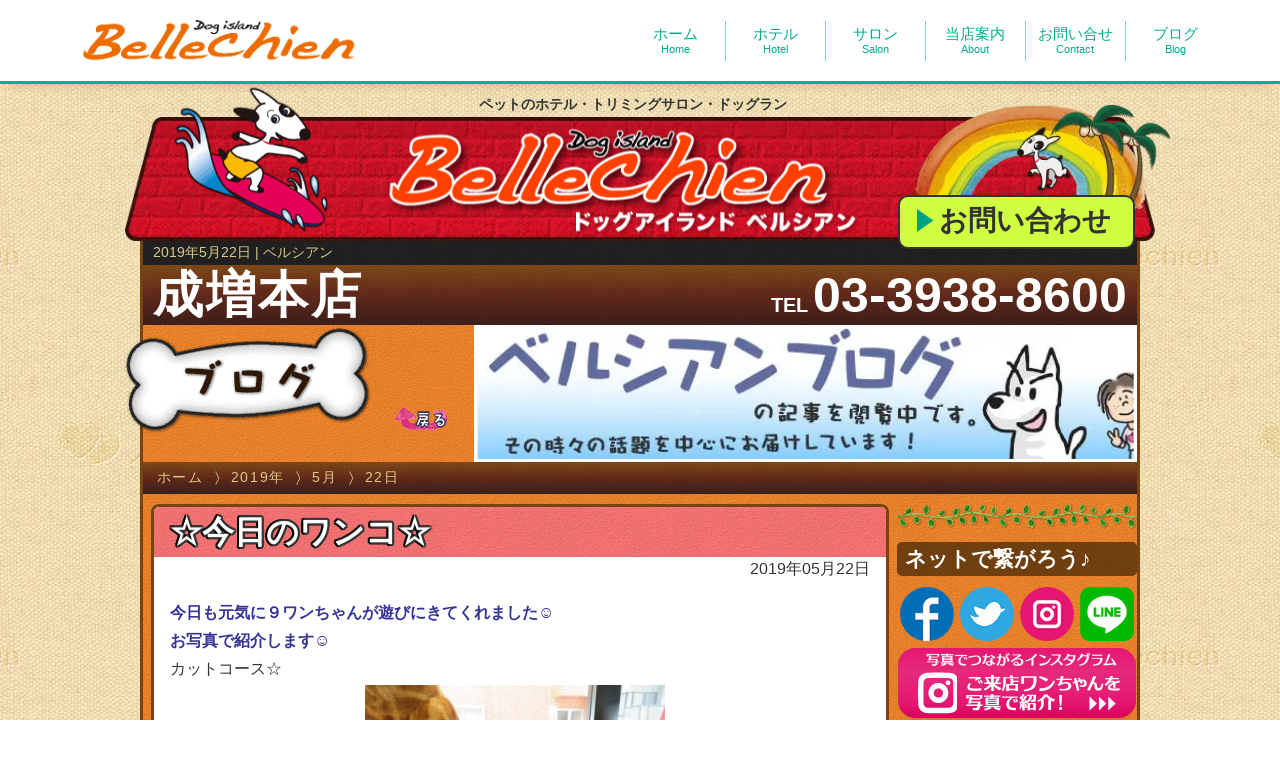

--- FILE ---
content_type: text/html; charset=UTF-8
request_url: https://www.bellechien.com/2019/05/22/
body_size: 20746
content:
<!DOCTYPE html>
<html lang="ja">
	<head>
		<meta charset="utf-8" />
		<meta http-equiv="X-UA-Compatible" content="IE=edge">
		<meta name="viewport" content="width=device-width, initial-scale=1, minimum-scale=1">
		

		<link rel="preconnect" href="/assets/css/style.min.css">
		<link rel="preconnect" href="https://cdnjs.cloudflare.com/ajax/libs/venobox/2.0.4/venobox.min.css">
		<link rel="preconnect" href="https://unpkg.com/swiper@5.3.1/css/swiper.min.css">
		<link rel="preconnect" href="https://cdnjs.cloudflare.com/ajax/libs/venobox/2.0.4/venobox.min.js">
		<link rel="preconnect" href="https://unpkg.com/swiper@5.3.1/js/swiper.min.js">

		<style>body.js-body{opacity:0;visibility:visible;pointer-events:auto;}</style>
		<script>
			(function(){setTimeout(function(){
				var d=document,b=d.body,s=b.style,f=function(p,v){if((b.currentStyle||d.defaultView.getComputedStyle(b,''))[p]){s[p]=v}};
				f('opacity',1);f('visibility','visible');s.pointerEvents="auto";
			},5000)})();
			gCss={m:function(t){t.media=t.getAttribute('data-media')||'all'},e:function(t){t.href=t.getAttribute('data-href');this.m(t)}};
		</script>

		<link rel="stylesheet" href="/assets/css/preload.min.css?20231009_2200" media="print" onload="gCss.m(this);">
		<link rel="stylesheet" href="https://cdnjs.cloudflare.com/ajax/libs/venobox/2.0.4/venobox.min.css" media="print"
				data-href="/assets/js/venobox/2.0.4/venobox.min.css" onload="gCss.m(this);" onerror="gCss.e(this);">
		<link rel="stylesheet" href="https://unpkg.com/swiper@5.3.1/css/swiper.min.css" media="print"
				data-href="/assets/js/swiper/5.3.1/css/swiper.min.css" onload="gCss.m(this);" onerror="gCss.e(this);">

		<noscript>
			<link rel="stylesheet" href="/assets/css/style.min.css">
			<link rel="stylesheet" href="/assets/js/venobox/2.0.4/venobox.min.css">
			<link rel="stylesheet" href="/assets/js/swiper/5.3.1/css/swiper.min.css">
		</noscript>


		<link rel="icon" type="image/x-icon" href="/favicon.ico">
		<link rel="icon" type="image/gif" href="/assets/img/animated_favicon.gif">
		<link rel="apple-touch-icon" sizes="180x180" href="/assets/img/apple-touch-icon.png">
		<meta name="format-detection" content="telephone=no">

		<!--[if lt IE 10]>
		<link rel="stylesheet" href="/assets/css/basis-ie9.min.css" />
		<![endif]-->
		<!--[if lt IE 9]>
		<script src="/assets/js/html5shiv/3.7.3/html5shiv.min.js"></script>
		<script src="/assets/js/ie7/2.1(beta4)/IE9.js"></script>
		<script src="/assets/js/css3-mediaqueries/1.0/css3-mediaqueries.js"></script>
		<![endif]-->

<!-- wp-head -->
	<style>img:is([sizes="auto" i], [sizes^="auto," i]) { contain-intrinsic-size: 3000px 1500px }</style>
	
		<!-- All in One SEO 4.8.1.1 - aioseo.com -->
		<title>2019年5月22日 | ベルシアン</title>
	<meta name="robots" content="noindex, max-snippet:-1, max-image-preview:large, max-video-preview:-1" />
	<link rel="canonical" href="https://www.bellechien.com/2019/05/22/" />
	<meta name="generator" content="All in One SEO (AIOSEO) 4.8.1.1" />
		<script type="application/ld+json" class="aioseo-schema">
			{"@context":"https:\/\/schema.org","@graph":[{"@type":"BreadcrumbList","@id":"https:\/\/www.bellechien.com\/2019\/05\/22\/#breadcrumblist","itemListElement":[{"@type":"ListItem","@id":"https:\/\/www.bellechien.com\/#listItem","position":1,"name":"\u5bb6","item":"https:\/\/www.bellechien.com\/","nextItem":{"@type":"ListItem","@id":"https:\/\/www.bellechien.com\/2019\/#listItem","name":"2019"}},{"@type":"ListItem","@id":"https:\/\/www.bellechien.com\/2019\/#listItem","position":2,"name":"2019","item":"https:\/\/www.bellechien.com\/2019\/","nextItem":{"@type":"ListItem","@id":"https:\/\/www.bellechien.com\/2019\/05\/#listItem","name":"5\u6708, 2019"},"previousItem":{"@type":"ListItem","@id":"https:\/\/www.bellechien.com\/#listItem","name":"\u5bb6"}},{"@type":"ListItem","@id":"https:\/\/www.bellechien.com\/2019\/05\/#listItem","position":3,"name":"5\u6708, 2019","item":"https:\/\/www.bellechien.com\/2019\/05\/","nextItem":{"@type":"ListItem","@id":"https:\/\/www.bellechien.com\/2019\/05\/22\/#listItem","name":"2019\u5e745\u670822\u65e5"},"previousItem":{"@type":"ListItem","@id":"https:\/\/www.bellechien.com\/2019\/#listItem","name":"2019"}},{"@type":"ListItem","@id":"https:\/\/www.bellechien.com\/2019\/05\/22\/#listItem","position":4,"name":"2019\u5e745\u670822\u65e5","previousItem":{"@type":"ListItem","@id":"https:\/\/www.bellechien.com\/2019\/05\/#listItem","name":"5\u6708, 2019"}}]},{"@type":"CollectionPage","@id":"https:\/\/www.bellechien.com\/2019\/05\/22\/#collectionpage","url":"https:\/\/www.bellechien.com\/2019\/05\/22\/","name":"2019\u5e745\u670822\u65e5 | \u30d9\u30eb\u30b7\u30a2\u30f3","inLanguage":"ja","isPartOf":{"@id":"https:\/\/www.bellechien.com\/#website"},"breadcrumb":{"@id":"https:\/\/www.bellechien.com\/2019\/05\/22\/#breadcrumblist"}},{"@type":"Organization","@id":"https:\/\/www.bellechien.com\/#organization","name":"\u30d9\u30eb\u30b7\u30a2\u30f3","description":"\u30d9\u30eb\u30b7\u30a2\u30f3\u306f\u3001\u30da\u30c3\u30c8\u30b5\u30ed\u30f3\u3001\u30da\u30c3\u30c8\u30db\u30c6\u30eb\u3001\u30c9\u30c3\u30b0\u30e9\u30f3\u3001\u51fa\u5f35\u30c8\u30ea\u30df\u30f3\u30b0\u306e\u4f1a\u793e\u3067\u3059\u3002\u30c9\u30c3\u30b0\u30a2\u30a4\u30e9\u30f3\u30c9 \u30d9\u30eb\u30b7\u30a2\u30f3\u306f\u7686\u3055\u307e\u3068\u30da\u30c3\u30c8\u3068\u306e\u751f\u6d3b\u3092\u30b5\u30dd\u30fc\u30c8\u3044\u305f\u3057\u307e\u3059!","url":"https:\/\/www.bellechien.com\/"},{"@type":"WebSite","@id":"https:\/\/www.bellechien.com\/#website","url":"https:\/\/www.bellechien.com\/","name":"\u30d9\u30eb\u30b7\u30a2\u30f3","description":"\u30d9\u30eb\u30b7\u30a2\u30f3\u306f\u3001\u30da\u30c3\u30c8\u30b5\u30ed\u30f3\u3001\u30da\u30c3\u30c8\u30db\u30c6\u30eb\u3001\u30c9\u30c3\u30b0\u30e9\u30f3\u3001\u51fa\u5f35\u30c8\u30ea\u30df\u30f3\u30b0\u306e\u4f1a\u793e\u3067\u3059\u3002\u30c9\u30c3\u30b0\u30a2\u30a4\u30e9\u30f3\u30c9 \u30d9\u30eb\u30b7\u30a2\u30f3\u306f\u7686\u3055\u307e\u3068\u30da\u30c3\u30c8\u3068\u306e\u751f\u6d3b\u3092\u30b5\u30dd\u30fc\u30c8\u3044\u305f\u3057\u307e\u3059!","inLanguage":"ja","publisher":{"@id":"https:\/\/www.bellechien.com\/#organization"}}]}
		</script>
		<!-- All in One SEO -->

<style id='wp-emoji-styles-inline-css' type='text/css'>

	img.wp-smiley, img.emoji {
		display: inline !important;
		border: none !important;
		box-shadow: none !important;
		height: 1em !important;
		width: 1em !important;
		margin: 0 0.07em !important;
		vertical-align: -0.1em !important;
		background: none !important;
		padding: 0 !important;
	}
</style>
<style id='global-styles-inline-css' type='text/css'>
:root{--wp--preset--aspect-ratio--square: 1;--wp--preset--aspect-ratio--4-3: 4/3;--wp--preset--aspect-ratio--3-4: 3/4;--wp--preset--aspect-ratio--3-2: 3/2;--wp--preset--aspect-ratio--2-3: 2/3;--wp--preset--aspect-ratio--16-9: 16/9;--wp--preset--aspect-ratio--9-16: 9/16;--wp--preset--color--black: #000000;--wp--preset--color--cyan-bluish-gray: #abb8c3;--wp--preset--color--white: #ffffff;--wp--preset--color--pale-pink: #f78da7;--wp--preset--color--vivid-red: #cf2e2e;--wp--preset--color--luminous-vivid-orange: #ff6900;--wp--preset--color--luminous-vivid-amber: #fcb900;--wp--preset--color--light-green-cyan: #7bdcb5;--wp--preset--color--vivid-green-cyan: #00d084;--wp--preset--color--pale-cyan-blue: #8ed1fc;--wp--preset--color--vivid-cyan-blue: #0693e3;--wp--preset--color--vivid-purple: #9b51e0;--wp--preset--gradient--vivid-cyan-blue-to-vivid-purple: linear-gradient(135deg,rgba(6,147,227,1) 0%,rgb(155,81,224) 100%);--wp--preset--gradient--light-green-cyan-to-vivid-green-cyan: linear-gradient(135deg,rgb(122,220,180) 0%,rgb(0,208,130) 100%);--wp--preset--gradient--luminous-vivid-amber-to-luminous-vivid-orange: linear-gradient(135deg,rgba(252,185,0,1) 0%,rgba(255,105,0,1) 100%);--wp--preset--gradient--luminous-vivid-orange-to-vivid-red: linear-gradient(135deg,rgba(255,105,0,1) 0%,rgb(207,46,46) 100%);--wp--preset--gradient--very-light-gray-to-cyan-bluish-gray: linear-gradient(135deg,rgb(238,238,238) 0%,rgb(169,184,195) 100%);--wp--preset--gradient--cool-to-warm-spectrum: linear-gradient(135deg,rgb(74,234,220) 0%,rgb(151,120,209) 20%,rgb(207,42,186) 40%,rgb(238,44,130) 60%,rgb(251,105,98) 80%,rgb(254,248,76) 100%);--wp--preset--gradient--blush-light-purple: linear-gradient(135deg,rgb(255,206,236) 0%,rgb(152,150,240) 100%);--wp--preset--gradient--blush-bordeaux: linear-gradient(135deg,rgb(254,205,165) 0%,rgb(254,45,45) 50%,rgb(107,0,62) 100%);--wp--preset--gradient--luminous-dusk: linear-gradient(135deg,rgb(255,203,112) 0%,rgb(199,81,192) 50%,rgb(65,88,208) 100%);--wp--preset--gradient--pale-ocean: linear-gradient(135deg,rgb(255,245,203) 0%,rgb(182,227,212) 50%,rgb(51,167,181) 100%);--wp--preset--gradient--electric-grass: linear-gradient(135deg,rgb(202,248,128) 0%,rgb(113,206,126) 100%);--wp--preset--gradient--midnight: linear-gradient(135deg,rgb(2,3,129) 0%,rgb(40,116,252) 100%);--wp--preset--font-size--small: 13px;--wp--preset--font-size--medium: 20px;--wp--preset--font-size--large: 36px;--wp--preset--font-size--x-large: 42px;--wp--preset--spacing--20: 0.44rem;--wp--preset--spacing--30: 0.67rem;--wp--preset--spacing--40: 1rem;--wp--preset--spacing--50: 1.5rem;--wp--preset--spacing--60: 2.25rem;--wp--preset--spacing--70: 3.38rem;--wp--preset--spacing--80: 5.06rem;--wp--preset--shadow--natural: 6px 6px 9px rgba(0, 0, 0, 0.2);--wp--preset--shadow--deep: 12px 12px 50px rgba(0, 0, 0, 0.4);--wp--preset--shadow--sharp: 6px 6px 0px rgba(0, 0, 0, 0.2);--wp--preset--shadow--outlined: 6px 6px 0px -3px rgba(255, 255, 255, 1), 6px 6px rgba(0, 0, 0, 1);--wp--preset--shadow--crisp: 6px 6px 0px rgba(0, 0, 0, 1);}:where(.is-layout-flex){gap: 0.5em;}:where(.is-layout-grid){gap: 0.5em;}body .is-layout-flex{display: flex;}.is-layout-flex{flex-wrap: wrap;align-items: center;}.is-layout-flex > :is(*, div){margin: 0;}body .is-layout-grid{display: grid;}.is-layout-grid > :is(*, div){margin: 0;}:where(.wp-block-columns.is-layout-flex){gap: 2em;}:where(.wp-block-columns.is-layout-grid){gap: 2em;}:where(.wp-block-post-template.is-layout-flex){gap: 1.25em;}:where(.wp-block-post-template.is-layout-grid){gap: 1.25em;}.has-black-color{color: var(--wp--preset--color--black) !important;}.has-cyan-bluish-gray-color{color: var(--wp--preset--color--cyan-bluish-gray) !important;}.has-white-color{color: var(--wp--preset--color--white) !important;}.has-pale-pink-color{color: var(--wp--preset--color--pale-pink) !important;}.has-vivid-red-color{color: var(--wp--preset--color--vivid-red) !important;}.has-luminous-vivid-orange-color{color: var(--wp--preset--color--luminous-vivid-orange) !important;}.has-luminous-vivid-amber-color{color: var(--wp--preset--color--luminous-vivid-amber) !important;}.has-light-green-cyan-color{color: var(--wp--preset--color--light-green-cyan) !important;}.has-vivid-green-cyan-color{color: var(--wp--preset--color--vivid-green-cyan) !important;}.has-pale-cyan-blue-color{color: var(--wp--preset--color--pale-cyan-blue) !important;}.has-vivid-cyan-blue-color{color: var(--wp--preset--color--vivid-cyan-blue) !important;}.has-vivid-purple-color{color: var(--wp--preset--color--vivid-purple) !important;}.has-black-background-color{background-color: var(--wp--preset--color--black) !important;}.has-cyan-bluish-gray-background-color{background-color: var(--wp--preset--color--cyan-bluish-gray) !important;}.has-white-background-color{background-color: var(--wp--preset--color--white) !important;}.has-pale-pink-background-color{background-color: var(--wp--preset--color--pale-pink) !important;}.has-vivid-red-background-color{background-color: var(--wp--preset--color--vivid-red) !important;}.has-luminous-vivid-orange-background-color{background-color: var(--wp--preset--color--luminous-vivid-orange) !important;}.has-luminous-vivid-amber-background-color{background-color: var(--wp--preset--color--luminous-vivid-amber) !important;}.has-light-green-cyan-background-color{background-color: var(--wp--preset--color--light-green-cyan) !important;}.has-vivid-green-cyan-background-color{background-color: var(--wp--preset--color--vivid-green-cyan) !important;}.has-pale-cyan-blue-background-color{background-color: var(--wp--preset--color--pale-cyan-blue) !important;}.has-vivid-cyan-blue-background-color{background-color: var(--wp--preset--color--vivid-cyan-blue) !important;}.has-vivid-purple-background-color{background-color: var(--wp--preset--color--vivid-purple) !important;}.has-black-border-color{border-color: var(--wp--preset--color--black) !important;}.has-cyan-bluish-gray-border-color{border-color: var(--wp--preset--color--cyan-bluish-gray) !important;}.has-white-border-color{border-color: var(--wp--preset--color--white) !important;}.has-pale-pink-border-color{border-color: var(--wp--preset--color--pale-pink) !important;}.has-vivid-red-border-color{border-color: var(--wp--preset--color--vivid-red) !important;}.has-luminous-vivid-orange-border-color{border-color: var(--wp--preset--color--luminous-vivid-orange) !important;}.has-luminous-vivid-amber-border-color{border-color: var(--wp--preset--color--luminous-vivid-amber) !important;}.has-light-green-cyan-border-color{border-color: var(--wp--preset--color--light-green-cyan) !important;}.has-vivid-green-cyan-border-color{border-color: var(--wp--preset--color--vivid-green-cyan) !important;}.has-pale-cyan-blue-border-color{border-color: var(--wp--preset--color--pale-cyan-blue) !important;}.has-vivid-cyan-blue-border-color{border-color: var(--wp--preset--color--vivid-cyan-blue) !important;}.has-vivid-purple-border-color{border-color: var(--wp--preset--color--vivid-purple) !important;}.has-vivid-cyan-blue-to-vivid-purple-gradient-background{background: var(--wp--preset--gradient--vivid-cyan-blue-to-vivid-purple) !important;}.has-light-green-cyan-to-vivid-green-cyan-gradient-background{background: var(--wp--preset--gradient--light-green-cyan-to-vivid-green-cyan) !important;}.has-luminous-vivid-amber-to-luminous-vivid-orange-gradient-background{background: var(--wp--preset--gradient--luminous-vivid-amber-to-luminous-vivid-orange) !important;}.has-luminous-vivid-orange-to-vivid-red-gradient-background{background: var(--wp--preset--gradient--luminous-vivid-orange-to-vivid-red) !important;}.has-very-light-gray-to-cyan-bluish-gray-gradient-background{background: var(--wp--preset--gradient--very-light-gray-to-cyan-bluish-gray) !important;}.has-cool-to-warm-spectrum-gradient-background{background: var(--wp--preset--gradient--cool-to-warm-spectrum) !important;}.has-blush-light-purple-gradient-background{background: var(--wp--preset--gradient--blush-light-purple) !important;}.has-blush-bordeaux-gradient-background{background: var(--wp--preset--gradient--blush-bordeaux) !important;}.has-luminous-dusk-gradient-background{background: var(--wp--preset--gradient--luminous-dusk) !important;}.has-pale-ocean-gradient-background{background: var(--wp--preset--gradient--pale-ocean) !important;}.has-electric-grass-gradient-background{background: var(--wp--preset--gradient--electric-grass) !important;}.has-midnight-gradient-background{background: var(--wp--preset--gradient--midnight) !important;}.has-small-font-size{font-size: var(--wp--preset--font-size--small) !important;}.has-medium-font-size{font-size: var(--wp--preset--font-size--medium) !important;}.has-large-font-size{font-size: var(--wp--preset--font-size--large) !important;}.has-x-large-font-size{font-size: var(--wp--preset--font-size--x-large) !important;}
:where(.wp-block-post-template.is-layout-flex){gap: 1.25em;}:where(.wp-block-post-template.is-layout-grid){gap: 1.25em;}
:where(.wp-block-columns.is-layout-flex){gap: 2em;}:where(.wp-block-columns.is-layout-grid){gap: 2em;}
:root :where(.wp-block-pullquote){font-size: 1.5em;line-height: 1.6;}
</style>
<link rel="https://api.w.org/" href="https://www.bellechien.com/wp-json/" /><style type="text/css">.recentcomments a{display:inline !important;padding:0 !important;margin:0 !important;}</style><!--/wp-head -->

		<!-- common css -->
		<style>
			html{line-height:1.15}body{margin:0}main{display:block}h1{font-size:2em;margin:.67em 0}hr{box-sizing:content-box;height:0;overflow:visible}pre{font-family:monospace,monospace;font-size:1em}a{background-color:transparent}abbr[title]{border-bottom:none;text-decoration:underline;text-decoration:underline dotted}b,strong{font-weight:bolder}code,kbd,samp{font-family:monospace,monospace;font-size:1em}small{font-size:80%}sub,sup{font-size:75%;line-height:0;position:relative;vertical-align:baseline}sub{bottom:-.25em}sup{top:-.5em}img{border-style:none}button,input,optgroup,select,textarea{font-family:inherit;font-size:100%;line-height:1.15;margin:0}button,input{overflow:visible}button,select{text-transform:none}[type=button],[type=reset],[type=submit],button{-webkit-appearance:button}[type=button]::-moz-focus-inner,[type=reset]::-moz-focus-inner,[type=submit]::-moz-focus-inner,button::-moz-focus-inner{border-style:none;padding:0}[type=button]:-moz-focusring,[type=reset]:-moz-focusring,[type=submit]:-moz-focusring,button:-moz-focusring{outline:1px dotted ButtonText}fieldset{padding:.35em .75em .625em}legend{box-sizing:border-box;color:inherit;display:table;max-width:100%;padding:0;white-space:normal}progress{vertical-align:baseline}textarea{overflow:auto}[type=checkbox],[type=radio]{box-sizing:border-box;padding:0}[type=number]::-webkit-inner-spin-button,[type=number]::-webkit-outer-spin-button{height:auto}[type=search]{-webkit-appearance:textfield;outline-offset:-2px}[type=search]::-webkit-search-decoration{-webkit-appearance:none}::-webkit-file-upload-button{-webkit-appearance:button;font:inherit}details{display:block}summary{display:list-item}[hidden],template{display:none}img{width:auto}*{box-sizing:border-box}:after,:before{box-sizing:inherit}blockquote,body,dd,dl,dt,fieldset,figure,h1,h2,h3,h4,h5,h6,hr,html,iframe,legend,li,ol,p,pre,table,ul{margin:0;padding:0}html{font-size:100%}body{color:#333;font-family:-apple-system,BlinkMacSystemFont,Helvetica Neue,游ゴシック体,YuGothic,ヒラギノ角ゴ ProN W3,Hiragino Kaku Gothic ProN,Arial,メイリオ,Meiryo,sans-serif;font-size:1rem;line-height:1.5;-webkit-font-smoothing:antialiased;-moz-osx-font-smoothing:grayscale}code,kbd,pre,samp{font-size:14px;font-size:.875rem;line-height:1.5;font-family:_,monospace}button,input,keygen,select,textarea{font-family:-apple-system,BlinkMacSystemFont,Helvetica Neue,游ゴシック体,YuGothic,ヒラギノ角ゴ ProN W3,Hiragino Kaku Gothic ProN,Arial,メイリオ,Meiryo,sans-serif}button,input,optgroup,select,textarea{line-height:1.5}img{height:auto;max-width:100%;vertical-align:middle}h1,h2,h3,h4,h5,h6{font-weight:700}h1{font-size:40px;font-size:2.5rem;line-height:1.2}h2{font-size:32px;font-size:2rem;line-height:1.25}h3{font-size:24px;font-size:1.5rem;line-height:1.33333}h4{font-size:20px;font-size:1.25rem;line-height:1.4}h5,h6{font-size:16px;font-size:1rem;line-height:1.5}ol,ul{margin-left:1.5em}dt{font-weight:700}blockquote,dd{margin-left:0}blockquote{border-left:.5rem solid #eee;padding:1rem 0 1rem 1rem}blockquote :last-child{margin-bottom:0}blockquote footer{color:#444;font-size:90%}code{background-color:#eee;border-radius:3px;padding:2px 6px}pre{background-color:#f7f7f7;border:1px solid #eee;border-radius:3px;padding:1rem;overflow:auto}pre code{background-color:transparent;border:none;color:#333;font-size:100%;padding:0}label{cursor:pointer}.c-fluid-container{padding-right:.75rem;padding-left:.75rem}@media (min-width:40em){.c-fluid-container{padding-right:1.5rem;padding-left:1.5rem}}.c-container{padding-right:.75rem;padding-left:.75rem;margin-right:auto;margin-left:auto}@media (min-width:40em){.c-container{padding-right:1.5rem;padding-left:1.5rem}}@media (min-width:64em){.c-container{max-width:1200px}}.c-drawer{position:absolute;top:0;bottom:0;left:-100%;z-index:10;width:15rem;max-width:80%;overflow-y:auto;visibility:hidden;transition:left .2s ease-out,visibility .2s ease-out;transition-timing-function:ease-in}.c-drawer[aria-hidden=false]{visibility:visible;left:0}.c-drawer__submenu{height:0;overflow:hidden}.c-drawer__submenu[aria-hidden=false]{height:auto;overflow:visible}.c-drawer__item>a,.c-drawer__subitem>a{display:block;text-decoration:none}.c-drawer__toggle{cursor:pointer}.c-drawer[aria-hidden=false]{transition:left .2s ease-out;transition-timing-function:ease-out}.c-drawer__menu{list-style:none;margin-left:0;padding-left:0}.c-drawer__item,.c-drawer__subitem{position:relative}.c-drawer__item{padding:.75rem 1.5rem 0}.c-drawer__submenu{list-style:none;margin-left:0;padding-left:0;margin:0 -1.5rem 0 0;padding-left:1em}.c-drawer__subitem{padding:.75rem 1.5rem 0 0}.c-drawer__toggle{position:absolute;top:.75rem;right:5px;bottom:0;height:1.5rem;width:1.5rem;display:-ms-flexbox;display:flex;-ms-flex-align:center;align-items:center;-ms-flex-pack:center;justify-content:center}.c-drawer--fixed{position:fixed}.c-drawer-close-zone{position:absolute;top:0;right:0;bottom:0;left:0;z-index:2;cursor:pointer}.c-drawer-close-zone--fixed{position:fixed}.c-hamburger-btn{display:inline-block;cursor:pointer;text-align:center}.c-hamburger-btn__bars{position:relative;display:inline-block;box-sizing:content-box;height:16px;width:22px}.c-hamburger-btn__bar{position:absolute;right:0;left:0;display:block;background-color:#333;height:2px;transition:transform .2s ease-out}.c-hamburger-btn__bar:first-of-type{top:0}.c-hamburger-btn__bar:nth-of-type(2){top:7px}.c-hamburger-btn__bar:nth-of-type(3){top:14px}.c-hamburger-btn__label{font-family:Arial Narrow,Verdana,sans-serif;font-size:8px;line-height:1}.c-hamburger-btn[aria-expanded=true]>.c-hamburger-btn__bars>.c-hamburger-btn__bar:first-of-type,.c-hamburger-btn[aria-expanded=true]>.c-hamburger-btn__bars>.c-hamburger-btn__bar:nth-of-type(3){top:7px}.c-hamburger-btn[aria-expanded=true]>.c-hamburger-btn__bars>.c-hamburger-btn__bar:first-of-type{transform:rotate(45deg)}.c-hamburger-btn[aria-expanded=true]>.c-hamburger-btn__bars>.c-hamburger-btn__bar:nth-of-type(2){background-color:transparent}.c-hamburger-btn[aria-expanded=true]>.c-hamburger-btn__bars>.c-hamburger-btn__bar:nth-of-type(3){transform:rotate(-45deg)}.c-navbar{list-style:none;margin-left:0;padding-left:0;display:-ms-flexbox;display:flex;-ms-flex-direction:row;flex-direction:row;-ms-flex-wrap:nowrap;flex-wrap:nowrap}.c-navbar__item{position:relative}.c-navbar__item,.c-navbar__item>a{display:-ms-flexbox;display:flex;-ms-flex:1 1 auto;flex:1 1 auto}.c-navbar__item>a{-ms-flex-align:center;align-items:center;-ms-flex-pack:center;justify-content:center;text-align:center;text-decoration:none}.c-navbar__item>.c-navbar__submenu{position:absolute;top:100%;right:0;left:0}.c-navbar__subitem{position:relative}.c-navbar__subitem>a{display:block;text-decoration:none}.c-navbar__subitem>.c-navbar__submenu{position:absolute;top:0;left:100%}.c-navbar__submenu{list-style:none;margin-left:0;padding-left:0;min-width:220px;opacity:0;visibility:hidden;transition:opacity .2s ease-out}.c-navbar__submenu[aria-hidden=false]{visibility:visible;opacity:1}.c-navbar__toggle{cursor:pointer}.c-navbar--center{-ms-flex-pack:center;justify-content:center}.c-navbar--center .c-navbar__item,.c-navbar--left .c-navbar__item{-ms-flex:0 1 auto;flex:0 1 auto}.c-navbar--right{-ms-flex-pack:end;justify-content:flex-end}.c-navbar--right .c-navbar__item{-ms-flex:0 1 auto;flex:0 1 auto}.c-navbar--right .c-navbar__item>.c-navbar__submenu{position:absolute;top:100%;right:0;left:auto}.c-navbar--right .c-navbar__subitem>.c-navbar__submenu{position:absolute;top:0;right:100%;left:auto}.c-navbar[data-popup-mode=click] .c-navbar__item,.c-navbar[data-popup-mode=click] .c-navbar__subitem{position:relative}.c-navbar[data-popup-mode=click] .c-navbar__item[aria-haspopup=true],.c-navbar[data-popup-mode=click] .c-navbar__subitem[aria-haspopup=true]{padding-right:1.5rem}.c-navbar__toggle{position:absolute;top:calc(50% - .75rem);right:5px;height:1.5rem;width:1.5rem;display:-ms-flexbox;display:flex;-ms-flex-align:center;align-items:center;-ms-flex-pack:center;justify-content:center}html{font-size:50%;font-weight:400;-webkit-text-size-adjust:100%;-webkit-font-smoothing:antialiased;-moz-osx-font-smoothing:grayscale;text-rendering:optimizeLegibility}@media (min-width:40em){html{font-size:56.25%}}@media (min-width:64em){html{font-size:62.5%}}body{font-size:16px;font-size:1.6rem}@media screen\0{body{font-family:MS Mincho,sans-serif}}html[data-sticky-footer=true] .l-container>.l-footer,html[data-sticky-footer=true] .l-container>.l-header,html[data-window-scroll=false]>.l-footer,html[data-window-scroll=false]>.l-header{-ms-flex:none;flex:none}html[data-sticky-footer=true] .l-container{display:-ms-flexbox;display:flex;-ms-flex-direction:column;flex-direction:column;min-height:100vh}html[data-sticky-footer=true] .l-container>.l-contents{-ms-flex:1 0 auto;flex:1 0 auto}[data-l-header-type=overlay],[data-l-header-type=sticky]{position:fixed;right:0;left:0;z-index:1}html[data-window-scroll=false],html[data-window-scroll=false] body{overflow:hidden}html[data-window-scroll=false] .l-container{display:block;overflow-y:auto;height:100vh;min-height:0;-ms-flex:auto;flex:auto}.l-container{max-width:2000px;margin:0 auto}body[data-sticky-footer=true] .l-container>.l-footer,body[data-sticky-footer=true] .l-container>.l-header,body[data-window-scroll=false]>.l-footer,body[data-window-scroll=false]>.l-header{-ms-flex:none;flex:none}body[data-sticky-footer=true] .l-container{display:-ms-flexbox;display:flex;-ms-flex-direction:column;flex-direction:column;min-height:100vh}body[data-sticky-footer=true] .l-container>.l-contents{-ms-flex:1 0 auto;flex:1 0 auto}.l-contents-body{position:relative}.l-contents-body--has-sidebar{display:-ms-flexbox;display:flex;-ms-flex-wrap:wrap;flex-wrap:wrap}.l-contents-body--has-sidebar .l-primary{width:100%;-ms-flex-order:1;order:1}@media (min-width:64em){.l-contents-body--has-sidebar .l-primary{-ms-flex:1;flex:1;-ms-flex-order:1;order:1}}.l-contents-body--has-sidebar .l-sidebar{-ms-flex-order:2;order:2;width:100%}@media (min-width:64em){.l-contents-body--has-sidebar .l-sidebar{-ms-flex-order:2;order:2;width:240px}}.l-contents{position:relative;overflow:hidden}.l-sidebar{margin:0}.p-1st-view__body{-ms-flex-order:2;order:2;text-align:center}@media (min-width:40em){.p-1st-view__body{-ms-flex-order:-1;order:-1;text-align:left}}.p-1st-view__header{display:-ms-flexbox;display:flex;-ms-flex-align:end;align-items:flex-end;-ms-flex-pack:center;justify-content:center}@media (min-width:64em){.p-1st-view__header{-ms-flex-pack:start;justify-content:flex-start}}@media (min-width:64em){.p-1st-view__bone-title{left:-20px}}.p-1st-view__image img{width:auto;height:auto;max-height:200px}.u-br{display:inline-block}.p-breadcrumb{width:100%;color:#dc8;font-size:1.6rem;line-height:1.2;letter-spacing:.1em}.p-breadcrumb ol{display:block;margin:0 auto;padding:.2em 1rem .25em;width:100%}.p-breadcrumb ol li{display:inline-block;padding-right:0;font-size:1.125em}@media (min-width:40em){.p-breadcrumb ol li{font-size:.9em}}.p-breadcrumb ol li a{display:inline-block;color:inherit;text-decoration:none;padding:.4em .25em}@media (min-width:40em){.p-breadcrumb ol li a{padding:.25em}}.p-breadcrumb ol li a[href]:hover{opacity:.8}.p-breadcrumb ol li:after{content:"\0232a";display:inline-block;padding:0 2px;letter-spacing:0}.p-breadcrumb ol li:last-child:after{content:"";padding:0}.c-container--no-padding{padding-right:.75rem;padding-left:.75rem;margin-right:auto;margin-left:auto;padding-left:0;padding-right:0}@media (min-width:40em){.c-container--no-padding{padding-right:1.5rem;padding-left:1.5rem}}@media (min-width:64em){.c-container--no-padding{max-width:1200px}}.c-fluid-container--no-padding{padding-right:.75rem;padding-left:.75rem;padding-left:0;padding-right:0}@media (min-width:40em){.c-fluid-container--no-padding{padding-right:1.5rem;padding-left:1.5rem}}.c-container--sm-no-padding{padding-right:.75rem;padding-left:.75rem;margin-right:auto;margin-left:auto}@media (min-width:40em){.c-container--sm-no-padding{padding-right:1.5rem;padding-left:1.5rem}}@media (min-width:64em){.c-container--sm-no-padding{max-width:1200px}}@media (max-width:39.9375em){.c-container--sm-no-padding{padding-left:0;padding-right:0}}.c-container--md-no-padding{padding-right:.75rem;padding-left:.75rem;margin-right:auto;margin-left:auto}@media (min-width:40em){.c-container--md-no-padding{padding-right:1.5rem;padding-left:1.5rem}}@media (min-width:64em){.c-container--md-no-padding{max-width:1200px}}@media (max-width:63.9375em){.c-container--md-no-padding{padding-left:0;padding-right:0}}.cv\:{content-visibility:visible}.cv\:hide{content-visibility:hideen}.cv\:auto{content-visibility:auto}.c-drawer.p-drawer{-webkit-user-select:none;-moz-user-select:none;-ms-user-select:none;user-select:none;transform-origin:50% 50%;transition:left .25s ease-out,visibility .25s ease-out,opacity .25s ease-out}.c-drawer.p-drawer[aria-hidden=false]{opacity:1}.c-drawer.p-drawer[aria-hidden=true]{opacity:.5}.p-drawer{positin:relative;z-index:10000;color:#fff;font-size:2rem;line-height:1.25;width:80%;box-shadow:5px 0 5px rgba(0,0,0,.1);background-color:rgba(0,176,144,.99);border-radius:0 3px 3px 0;padding-top:.5em}.p-drawer a{color:inherit;text-decoration:none}.p-drawer ul{list-style-type:none;margin-left:0}.p-drawer .c-drawer__menu>li{border-bottom:1px solid hsla(0,0%,100%,.3);padding:0}.p-drawer .c-drawer__menu>li a{display:block;padding:.6em 2.5em .6em .75em;transition:font-size .1s ease,background-color .3s ease}.p-drawer .c-drawer__menu>li a:hover{font-size:1.2em;background-color:hsla(0,0%,100%,.2)}.p-drawer .c-drawer__submenu{position:relative;overflow:hidden;height:auto;padding-left:0;margin:0}.p-drawer .c-drawer__submenu>ul{display:block;transition:margin-top .25s cubic-bezier(0,1,0,.9);position:relative;padding-left:0}.p-drawer .c-drawer__submenu>ul>li{padding-top:0;padding-right:0}.p-drawer .c-drawer__submenu>ul>li>a{padding-left:1.2em;padding-right:2em}.p-drawer .c-drawer__submenu>ul>li>a:hover{font-size:1.1em}.p-drawer .c-drawer__submenu>ul ul{padding-left:.5em}.p-drawer .c-drawer__submenu[aria-hidden=true]>ul{display:block;margin-top:-100vh;transition:margin-top .5s ease-in;overflow:hidden}@media screen\0{.p-drawer .c-drawer__submenu[aria-hidden=true]>ul{margin-top:0;transition:none;display:none}}.p-drawer .c-drawer__submenu[aria-hidden=false]>ul{transition:margin-top .25s cubic-bezier(0,1,0,.9);margin-top:0;display:block}.p-drawer .c-drawer__toggle{display:block;position:absolute;width:2.5em;height:2.5em;left:auto;right:0;top:0;bottom:0;border-radius:3px}.p-drawer .c-drawer__toggle--full{left:0;width:100%}.p-drawer .c-drawer__toggle:hover .c-drawer__arrow{background-color:rgba(0,176,144,.25)}.p-drawer .c-drawer__toggle .c-drawer__arrow{display:block;position:absolute;top:0;right:0;botom:0;left:auto;width:2.5em;height:2.5em;background-color:rgba(0,176,144,.1)}.p-drawer .c-drawer__toggle .c-drawer__arrow:before{content:"";display:block;position:absolute;top:50%;left:50%;width:.5em;height:.5em;border-style:solid;border-color:#fff;border-width:1px 1px 0 0;transition:transform .3s ease}.p-drawer .c-drawer__toggle[aria-expanded=true] .c-drawer__arrow:before{transform:translate(-50%,75%) rotate(315deg)}.p-drawer .c-drawer__toggle[aria-expanded=false] .c-drawer__arrow:before{transform:translate(-50%,-25%) rotate(135deg)}.p-drawer .s-ja{font-size:1em}.p-drawer .s-en{font-size:.75em;padding-left:1em}.p-global-nav{color:#00b090;position:relative;width:100%}.p-global-nav a{color:inherit;text-decoration:none;display:block}.p-global-nav ul{position:relative;margin-left:0}.p-global-nav__items{display:-ms-flexbox;display:flex;position:relative;-ms-flex-align:center;align-items:center;-ms-flex-wrap:wrap;flex-wrap:wrap;padding-top:.75em;padding-bottom:.75em}.p-global-nav__items:before{content:"";display:block;position:absolute;top:-100px;bottom:0;width:100%;background-color:#fff}.p-global-nav__item{color:#00b090;position:relative}.p-global-nav__item:after{content:"";position:absolute;top:50%;transform:translateY(-50%);right:-1px;width:1px;height:2.5em;background-color:rgba(0,176,144,.5);z-index:1}.p-global-nav__item:last-child:after{background-color:transparent}.p-global-nav__item>a{position:relative;line-height:1.2;font-weight:400;margin:0;padding:.5em .75em;max-width:auto}@media (min-width:40em){.p-global-nav__item>a{padding:.5em .75em;min-width:70px}}@media (min-width:1200px){.p-global-nav__item>a{padding:.5em;min-width:100px}}.p-global-nav__item>a>.s-ja{display:block;font-size:.9375em;padding:0}.p-global-nav__item>a>.s-en{display:block;font-size:.6875em;padding:0}.p-global-nav__subitem>a>.s-ja{font-size:.9375em}.p-global-nav .c-navbar,.p-global-nav .c-navbar__item{position:relative}.p-global-nav .c-navbar__item>a{position:relative;border-radius:2px;transition:background-color .3s ease,border-color .3s ease}.p-global-nav .c-navbar__item>a:before{content:"";display:block;width:0;height:0;position:absolute;left:50%;bottom:-8px;border-color:transparent;border:8px solid transparent;transform:translate(-50%) rotate(135deg);transition:border-color .3s ease}.p-global-nav .c-navbar__item>a:after{content:"";display:block;width:100%;height:1em;position:absolute;bottom:-1em;left:0}.p-global-nav .c-navbar__item>a:hover{background-color:rgba(0,176,144,.1)}.p-global-nav .c-navbar__item[aria-haspopup=true]>a:hover:before{border-color:rgba(0,176,144,.1) rgba(0,176,144,.1) transparent transparent}.p-global-nav .c-navbar__item>.c-navbar__submenu{padding-top:.75em;padding-bottom:0;opacity:0;z-index:-1;transition:opacity .5s ease,visibility .5s ease}.p-global-nav .c-navbar__item>.c-navbar__submenu>.c-navbar__subitem{top:-100px;transition:top .3s ease-in}.p-global-nav .c-navbar__item>.c-navbar__submenu[aria-hidden=false]{opacity:1}.p-global-nav .c-navbar__item>.c-navbar__submenu[aria-hidden=false]>.c-navbar__subitem{top:0;transition:top .3s cubic-bezier(0,0,.025,1)}.p-global-nav .c-navbar__subitem{position:relative;color:#00b090;font-size:1em;line-height:1.2;background-color:#fff;border-left:1px solid #dedede;border-right:1px solid #dedede;box-shadow:0 10px 10px -5px rgba(0,0,0,.05);transition:opacity 1s ease 0s}.p-global-nav .c-navbar__subitem:after{content:"";display:block;position:absolute;top:-1px;left:5%;width:90%;height:0;border-top:1px solid rgba(0,176,144,.5)}.p-global-nav .c-navbar__subitem:last-child{border-bottom:1px solid #dedede;border-radius:0 0 3px 3px}.p-global-nav .c-navbar__subitem a{padding:8px 10px;transition:background-color .2s ease 0s}.p-global-nav .c-navbar__subitem a:hover{background-color:rgba(0,176,144,.1)}.p-global-nav .c-navbar__item:last-child>.c-navbar__submenu{left:auto;right:0}.p-hamburger-btn{-webkit-appearance:none;-moz-appearance:none;appearance:none;border:none;background-color:inherit;outline:none}.p-hamburger-btn .c-hamburger-btn__bar{background-color:#004a3d}.p-hamburger-btn .c-hamburger-btn__label{font-family:Arial Narrow,Verdana,sans-serif;color:#004a3d;font-size:16px;line-height:1;display:inline-block;padding:0;margin:0;position:relative;top:-4px}.p-hamburger-btn:before{content:"";display:block;position:absolute;top:0;left:0;bottom:0;right:0;margin:-.9em -.75em}.p-header-roof{position:relative;margin-top:1rem}.p-header-roof a{color:inherit;text-decoration:none}.p-header-roof__h1{font-size:1.4rem;line-height:1.2;font-weight:400;color:#dc8;background-color:#222;background-image:url(/assets/img/bg/tt_egg-shell.png);padding:.3rem 1rem .5rem}.p-header-roof__info{display:-ms-flexbox;display:flex;-ms-flex-wrap:wrap;flex-wrap:wrap;-ms-flex-align:center;align-items:center;color:#fff;font-size:1.6rem;font-style:normal;line-height:1;padding:.5rem 0;background-repeat:repeat-x;background-position:top;background-color:#421f0b;background:url(/assets/img/bg/tt_egg-shell.png),linear-gradient(0deg,#40201c,#662c1c 50%,#874c18);filter:progid:DXImageTransform.Microsoft.gradient(startColorstr="#40201c",endColorstr="#874c18",GradientType=1)}.p-header-roof__shop-name{font-size:3rem;font-weight:900;padding-left:1rem;letter-spacing:.05em}@media (min-width:40em){.p-header-roof__shop-name{font-size:5rem}}.p-header-roof__tel{display:block;color:#fff;margin-left:auto;padding-right:1rem}.p-header-roof__tel dt{display:inline-block;font-size:2rem;font-weight:700;margin-right:.5rem}.p-header-roof__tel dd{display:inline-block;font-size:3rem;font-weight:900}@media (min-width:40em){.p-header-roof__tel dd{font-size:5rem}}.p-header-roof__note{font-size:1.4rem;font-weight:700;text-align:left;text-overflow:ellipsis;white-space:nowrap;overflow:hidden;padding:0 .5rem 0 6rem;margin-bottom:.2rem}@media (min-width:40em){.p-header-roof__note{text-align:center}}.p-header-roof__contact{position:absolute;right:.8rem;bottom:1rem;color:#00a080;background-color:#d0ff41;font-size:1.2rem;font-weight:800;line-height:1;text-align:center;padding:.6rem .8rem .7rem 1rem;border:2px solid #333;border-radius:.5rem;vertical-align:middle;transition:background-color .3s ease,transform .3s ease}@media (min-width:400px){.p-header-roof__contact{font-size:1.4rem;right:1rem;bottom:1.5rem}.p-header-roof__contact:before{content:"";position:relative;top:-.2rem;display:inline-block;width:0;height:0;border-style:solid;border-width:.42em 0 .42em .6em;border-color:transparent transparent transparent #00a080;margin-right:.5rem;vertical-align:middle}}@media (min-width:540px){.p-header-roof__contact{font-size:1.6rem;right:1rem;bottom:1.8rem}}@media (min-width:40em){.p-header-roof__contact{font-size:1.6rem;right:.5rem;bottom:1.2rem;padding:1rem 2.2rem 1.2rem 1.7rem;border-radius:1rem}}@media (min-width:750px){.p-header-roof__contact{font-size:2rem;right:.8rem;bottom:1.2rem}}@media (min-width:900px){.p-header-roof__contact{right:1rem;bottom:1rem;font-size:2.8rem}}@media (min-width:64em){.p-header-roof__contact{right:.5rem;bottom:-.8rem}}.p-header-roof__contact:hover{background-color:#c0ee30;transform:scale(1.05)}.p-header-roof__signboard{position:relative;display:block;width:75%;padding:2rem 0 .2rem 1.3rem;margin:0 auto 0 0;transition:transform .5s ease}.p-header-roof__signboard:hover{transform:translate(10px) scale(1.1) rotate(-3deg)}@media (min-width:40em){.p-header-roof__signboard{margin:0 auto 0 17%;width:60%}}@media (min-width:64em){.p-header-roof__signboard{left:-2%;padding:1rem 0 .2rem 1.3rem;margin:0 auto;width:50%}}.p-header-roof__signboard-sizing{display:block;position:relative;width:100%;max-width:520px;padding-top:23%}.p-header-roof__signboard img{position:absolute;top:0;right:0;bottom:0;left:0}.p-header-roof__chara{position:absolute;top:-2.6rem;left:1rem;width:10%;transition:transform .5s ease}.p-header-roof__chara:hover{transform:translateY(5px) scale(1.2) rotate(-15deg)}@media (min-width:470px){.p-header-roof__chara{top:-2.6rem;left:1rem;width:8%}}@media (min-width:40em){.p-header-roof__chara{top:.8rem;left:1%;width:15%}}@media (min-width:900px){.p-header-roof__chara{top:.4rem;left:1%;width:15%}}@media (min-width:64em){.p-header-roof__chara{top:-3.5rem;left:3%;width:17%}}.p-header-roof__rainbow{position:absolute;width:25%;right:-.3rem;bottom:3.1rem}@media (min-width:440px){.p-header-roof__rainbow{width:26%;right:-.7rem;bottom:3.2rem}}@media (min-width:40em){.p-header-roof__rainbow{width:24%;right:-1.4rem;bottom:3rem}}@media (min-width:900px){.p-header-roof__rainbow{width:27%;right:-2.5rem;bottom:2rem}}@media (min-width:64em){.p-header-roof__rainbow{width:27%;right:-3rem;bottom:1rem}}.p-header-roof__rainbow img{width:100%;height:auto}.p-header-roof__header{position:relative;max-width:1000px;margin-left:auto;margin-right:auto;z-index:0}.p-header-roof__roof{display:-ms-flexbox;display:flex;-ms-flex-wrap:nowrap;flex-wrap:nowrap;-ms-flex-align:stretch;align-items:stretch;position:absolute;top:0;left:-1.6rem;right:-1.6rem;bottom:0;z-index:-1}.p-header-roof__roof .s-roof{display:block;width:100%;background:url(/assets/img/header-roof_sp.png) repeat-x top/contain}@media (min-width:480px){.p-header-roof__roof .s-roof{background:url(/assets/img/header-roof.png) repeat-x top/contain}}.p-header-roof__roof:after,.p-header-roof__roof:before{content:"";position:relative;width:0}@media (min-width:1000px){.p-header-roof__roof:after,.p-header-roof__roof:before{background:url(/assets/img/header-roof_side.png) no-repeat 0 0/100% 100%;width:65px}}.p-header-roof__roof:before{left:1px}.p-header-roof__roof:after{left:-1px;transform:scaleX(-1)}#js-adjust-margin-to-fixed-header{height:39px}@media (min-width:40em){#js-adjust-margin-to-fixed-header{height:66px}}@media (min-width:64em){#js-adjust-margin-to-fixed-header{height:84px}}.p-header{-webkit-user-select:none;-moz-user-select:none;-ms-user-select:none;user-select:none;z-index:9999!important;color:#00b090;background-color:#fff;max-width:2000px;margin:0 auto;border-bottom:.3rem solid #00b090;box-shadow:0 10px 10px -10px rgba(0,0,0,.2);padding:0}.p-header.is-visible{transform:translateY(0);display:block}@media (min-width:40em){.p-header{padding:0}}@media (min-width:64em){.p-header{padding:.5rem 0}}.p-header[data-mini=false],.p-header[data-mini=true]{transition:padding .3s ease}.p-header[data-mini=true]{padding:0;height:auto}.p-header__bar{-ms-flex-wrap:nowrap;flex-wrap:nowrap;z-index:0}.p-header__bar,.p-header__branding{display:-ms-flexbox;display:flex;-ms-flex-align:center;align-items:center;position:relative}.p-header__branding{height:auto;padding:.25em 0;margin-left:.75rem}@media (min-width:40em){.p-header__branding{padding:.25em 0;margin-left:1rem}}@media (min-width:900px){.p-header__branding{padding:0}}@media (min-width:64em){.p-header__branding{margin-left:2.5rem}}.p-header__logo-link{position:relative;display:-ms-flexbox;display:flex;-ms-flex-wrap:nowrap;flex-wrap:nowrap;-ms-flex-align:center;align-items:center;height:30px;transform:scale(1);transition:transform .5s ease}@media (min-width:40em){.p-header__logo-link{height:36.66667px}}@media (min-width:64em){.p-header__logo-link{height:50px}}.p-header__logo-link:hover{transform:scale(1.1) rotate(-1deg)}.p-header__logo{pointer-events:none;display:block;margin:0;padding:0;width:auto;height:30px}@media (min-width:40em){.p-header__logo{width:220px;height:auto}}@media (min-width:64em){.p-header__logo{width:280px}}.p-header__nav{position:relative;margin:0 0 0 auto;display:none}@media (min-width:900px){.p-header__nav{display:block}}.p-header__hamburger{display:block;margin:0 0 0 auto}@media (min-width:900px){.p-header__hamburger{display:none}}.p-header__hamburger-inner{position:absolute;transform:translateY(-50%);top:58%;right:10px}@media (min-width:40em){.p-header__hamburger-inner{right:2%}}.p-main-visual{width:100%}.p-main-visual--frame-w{background-color:#fff;padding:3px}.p-page-outside{display:block;max-width:1000px;margin-left:auto;margin-right:auto;border-right:3px solid #741;border-left:3px solid #741}.p-pick-up-dogs{position:relative;min-height:65px}.p-pick-up-dogs a{display:block}@media (min-width:64em){.p-pick-up-dogs{min-height:85px}}.p-pick-up-dogs .swiper-container{margin-top:-10px;opacity:0;transition:opacity 2s ease;padding-top:20px}.p-pick-up-dogs .swiper-container[data-visible=no]{opacity:0}.p-pick-up-dogs .swiper-container[data-visible=yes]{opacity:1}.p-pick-up-dogs__row{display:-ms-flexbox;display:flex;-ms-flex-wrap:wrap;flex-wrap:wrap;-ms-flex-align:end;align-items:flex-end}.p-pick-up-dogs__panel{-ms-flex:0 1 auto;flex:0 1 auto;width:33.33333%}@media (min-width:40em){.p-pick-up-dogs__panel{width:20%}}.p-pick-up-dogs__panel img{width:100%}.p-pick-up-dogs__dogs{-ms-flex:1 0 auto;flex:1 0 auto;width:66.66666%}@media (min-width:40em){.p-pick-up-dogs__dogs{width:80%}}.p-pick-up-dogs__slide{width:25%}@media (min-width:40em){.p-pick-up-dogs__slide{width:12.5%}}.p-pick-up-dogs__frame{display:block;position:relative;top:0;margin:0 auto -5px;width:80%;border:3px solid #fff;border-radius:2px;box-shadow:0 0 6px 0 rgba(0,0,0,.25);transition:top 80ms ease}.p-pick-up-dogs__frame:hover{top:-10px}.p-pick-up-dogs__picture{display:block;width:100%;padding-top:100%;position:relative;background-color:#fff}.p-pick-up-dogs__picture img{position:absolute;top:0;right:0;bottom:0;left:0;box-shadow:0 0 1px 0 rgba(0,0,0,.25)}.p-pick-up-dogs__flower{z-index:1;display:none;position:absolute;bottom:0;background-repeat:no-repeat;background-position:0 0;background-size:cover}@media (min-width:40em){.p-pick-up-dogs__flower{display:block;right:-5px;top:-25px;width:100px;background-image:url(/assets/img/header_flower.png)}}@media (min-width:64em){.p-pick-up-dogs__flower{right:-17px;top:-30px;width:128px}}.p-slide{-webkit-user-select:none;-moz-user-select:none;-ms-user-select:none;user-select:none;position:relative;overflow:hidden}.p-slide__frame{display:block;margin:0 auto;width:100%;max-width:100%}.p-slide__frame:before{position:absolute;content:"";display:block;width:100%;top:0;bottom:0;right:0}@media (min-width:40em){.p-slide__frame{max-width:1200px}.p-slide__frame:after{content:"";display:block;padding-top:41.66667%}}.p-slide__picture{display:block;position:relative}@media (min-width:40em){.p-slide__picture{position:absolute;top:0;bottom:0;left:50%;width:240%}}@media (min-width:40em){.p-slide__picture--s{display:none}}.p-slide__picture--m{display:none}@media (min-width:40em){.p-slide__picture--m{display:block}}.p-slide img{position:relative;display:block;width:100%;height:auto}@media (min-width:40em){.p-slide img{width:auto;height:100%;transform:translate(-50%)}}@media (min-width:40em){.p-slide--960x400 .p-slide__frame:after{padding-top:41.66667%}.p-slide--960x400 .p-slide__picture{width:240%}.p-slide--960x320 .p-slide__frame:after{padding-top:33.33333%}.p-slide--960x320 .p-slide__picture{width:300%}.p-slide--640x320 .p-slide__frame:after{padding-top:50%}.p-slide--640x320 .p-slide__picture{width:200%}.p-slide--640x128 .p-slide__frame:after{padding-top:20%}.p-slide--640x128 .p-slide__picture{width:500%}}
		</style>
		<!--/commn css -->
<style>
.widget_archive label{display:none;}.widget_archive select{display:block;margin:0 auto}
</style>
		<!-- google -->
		<meta name="google-site-verification" content="SNTvSl1hnhik3MciMhJh1ETaIFe6K5Dgap9QuwrLYX0" />
<!-- Global site tag (gtag.js) - Google Analytics -->
<script async src="https://www.googletagmanager.com/gtag/js?id=UA-33358846-1"></script>
<script>
	window.dataLayer = window.dataLayer || [];
	function gtag(){dataLayer.push(arguments);}
	gtag('js', new Date());
	gtag('config', 'UA-33358846-1');
</script>
	</head>

	<body class="archive date l-body" data-sticky-footer="true">
		<script>document.body.classList.add('js-body');</script>

	<!-- drawer nav for mobile -->
	<nav id="drawer" class="c-drawer c-drawer--fixed p-drawer" role="navigation" aria-hidden="true" aria-labelledby="hamburger-btn">

		<ul class="c-drawer__menu">
			<li class="c-drawer__item">
				<a href="https://www.bellechien.com/"><span class="s-ja">ホーム</span><span class="s-en">Home</span></a>
			</li>
			<li class="c-drawer__item">
				<a href="https://www.bellechien.com/hotel/"><span class="s-ja">ペットホテル<span class="s-en">Hotel</span></span></a>
				<div class="c-drawer__toggle" aria-expanded="false"><span class="c-drawer__arrow" aria-hidden="true"></span></div>
				<div class="c-drawer__submenu" aria-hidden="true">
					<ul>
						<li class="c-drawer__subitem"><a href="https://www.bellechien.com/hotel/nursery/">犬の保育園</a></li>
						<li class="c-drawer__subitem"><a href="https://www.bellechien.com/hotel/checkroom/">一時お預かり</a></li>
					</ul>
				</div>
			</li>
			<li class="c-drawer__item">
				<a href="https://www.bellechien.com/salon/"><span class="s-ja">ペットサロン</span><span class="s-en">Salon</span></a>
				<div class="c-drawer__toggle" aria-expanded="false"><span class="c-drawer__arrow" aria-hidden="true"></span></div>
				<div class="c-drawer__submenu" aria-hidden="true">
					<ul>
						<li class="c-drawer__subitem"><a href="https://www.bellechien.com/salon/jagujie/">ジャグジー</a></li>
					</ul>
				</div>
			</li>
			<li class="c-drawer__item">
				<a href="https://www.bellechien.com/about/"><span class="s-ja">当店案内</span><span class="s-en">About</span></a>
			</li>
			<li class="c-drawer__item">
				<a href="https://www.bellechien.com/company/"><span class="s-ja">運営会社</span><span class="s-en">Company</span></a>
			</li>
			<li class="c-drawer__item">
				<a href="https://www.bellechien.com/contact/"><span class="s-ja">お問い合せ</span><span class="s-en">Contact</span></a>
			</li>
			<li class="c-drawer__item">
				<a href="https://www.bellechien.com/blog/"><span class="s-ja">ブログ</span><span class="s-en">Blog</span></a>
			</li>
		</ul>
	</nav>
	<!--/drawer nav for mobile -->

		<!-- #container -->
		<div id="container" class="l-container p-container" data-l="container">
			<!-- #header -->
			<header id="header" class="l-header p-header" role="banner" data-l="header" data-l-header-type="overlay">
				<div class="p-header__content">
					<div class="p-header__bar c-container">

						<div class="p-header__branding">
							<a class="p-header__logo-link" href="https://www.bellechien.com/" title="ドッグアイランド ベルシアン">
								<img class="p-header__logo" src="/assets/img/logo.png" srcset="/assets/img/logo.png 1x, /assets/img/logo@2x.png 2x"
									alt="ドッグアイランド ベルシアン" decoding="async" width="300" height="50">
							</a>
						</div>

						<div class="p-header__nav">

							<!-- global nav -->
							<nav class="p-global-nav" role="navigation">
								<ul class="p-global-nav__items c-navbar c-navbar--auto">
									<li class="p-global-nav__item c-navbar__item">
										<a href="https://www.bellechien.com/">
											<span class="s-ja">ホーム</span>
											<span class="s-en">Home</span>
										</a>
									</li>
									<li class="p-global-nav__item c-navbar__item" aria-haspopup="true">
										<a href="https://www.bellechien.com/hotel/">
											<span class="s-ja">ホテル</span>
											<span class="s-en">Hotel</span>
										</a>
										<ul class="p-global-nav__submenu c-navbar__submenu" aria-hidden="true">
											<li class="p-global-nav__subitem c-navbar__subitem">
												<a href="https://www.bellechien.com/hotel/">
													<span class="s-ja">ペットホテル</span>
												</a>
											</li>
											<li class="p-global-nav__subitem c-navbar__subitem">
												<a href="https://www.bellechien.com/hotel/nursery/">
													<span class="s-ja">犬の保育園</span>
												</a>
											</li>
											<li class="p-global-nav__subitem c-navbar__subitem">
												<a href="https://www.bellechien.com/hotel/checkroom/">
													<span class="s-ja">一時お預かり</span>
												</a>
											</li>
										</ul>
									</li>
									<li class="p-global-nav__item c-navbar__item" aria-haspopup="true">
										<a href="https://www.bellechien.com/salon/">
											<span class="s-ja">サロン</span>
											<span class="s-en">Salon</span>
										</a>
										<ul class="p-global-nav__submenu c-navbar__submenu" aria-hidden="true">
											<li class="p-global-nav__subitem c-navbar__subitem">
												<a href="https://www.bellechien.com/salon/">
													<span class="s-ja">ペットサロン</span>
												</a>
											</li>
											<li class="p-global-nav__subitem c-navbar__subitem">
												<a href="https://www.bellechien.com/salon/jagujie/">
													<span class="s-ja">ジャグジー</span>
												</a>
											</li>
										</ul>
									</li>
									<li class="p-global-nav__item c-navbar__item" aria-haspopup="true">
										<a href="https://www.bellechien.com/about/">
											<span class="s-ja">当店案内</span>
											<span class="s-en">About</span>
										</a>
										<ul class="p-global-nav__submenu c-navbar__submenu" aria-hidden="true">
											<li class="p-global-nav__subitem c-navbar__subitem">
												<a href="https://www.bellechien.com/about/">
													<span class="s-ja">当店案内</span>
												</a>
											</li>
											<li class="p-global-nav__subitem c-navbar__subitem">
												<a href="https://www.bellechien.com/company/">
													<span class="s-ja">運営会社情報</span>
												</a>
											</li>
										</ul>
									</li>
									<li class="p-global-nav__item c-navbar__item">
										<a href="https://www.bellechien.com/contact/">
											<span class="s-ja">お問い合せ</span>
											<span class="s-en">Contact</span>
										</a>
									</li>
									<li class="p-global-nav__item c-navbar__item">
										<a href="https://www.bellechien.com/blog/">
											<span class="s-ja">ブログ</span>
											<span class="s-en">Blog</span>
										</a>
									</li>
								</ul>
							</nav>
							<!--/global nav -->

						</div>

						<!-- col of hamburger -->
						<div class="p-header__hamburger">
							<div class="p-header__hamburger-inner">
								<!-- hamburger button for drawer nav for mobile -->
								<button id="hamburger-btn" class="c-hamburger-btn p-hamburger-btn" aria-expanded="false" aria-controls="drawer">
									<div class="c-hamburger-btn__label">MENU</div>
									<div class="c-hamburger-btn__bars">
										<div class="c-hamburger-btn__bar"></div>
										<div class="c-hamburger-btn__bar"></div>
										<div class="c-hamburger-btn__bar"></div>
									</div>
								</button>
								<!--/hamburger button for drawer nav for mobile -->
							</div>
						</div>
						<!--/col of hamburger -->

					</div>
				</div>
			</header>
			<!--/#header -->

			<!-- tool -->
			<div id="js-adjust-margin-to-fixed-header"></div>
			<div id="p-screen-size--sm"></div><div id="p-screen-size--md"></div><div id="p-screen-size--lg"></div>
			<!--/tool -->

			<div class="c-anchor"><div id="anchor-top" class="js-anchor"></div></div>
			<a href="#anchor-top" id="js-to-top" class="p-to-top" aria-label="画面TOPへ"></a>
			<!-- #contents -->
			<div id="contents" class="l-contents" data-l="contents">

				<!-- contants header -->
				<div class="l-contants-header">

					<!-- header-roof -->
					<div class="c-container--md-no-padding">
						<div class="p-header-roof">
							<p class="p-header-roof__note">ペットのホテル・トリミングサロン・ドッグラン　　　　　</p>
							<div class="p-header-roof__header">
								<div class="p-header-roof__roof"><span class="s-roof"></span></div>
								<a class="p-header-roof__chara" href="https://www.bellechien.com/">
									<picture>
										<source srcset="/assets/img/header_chara.png" media="(min-width: 639.8px)">
										<img src="/assets/img/header_chara_s.png" srcset="/assets/img/header_chara_s.png 1x, /assets/img/header_chara_s@2x.png 2x"
												alt="マスコットキャラクター ベル君" width="240" height="220">
									</picture>
								</a>
								<a class="p-header-roof__signboard" href="https://www.bellechien.com/">
									<picture class="p-header-roof__signboard-sizing">
										<source srcset="/assets/img/header_title_bellechien.png" media="(min-width: 439.8px)">
										<img src="/assets/img/header_title_bellechien.png" alt="Dog island Bellechien ドッグアイランド ベルシアン" width="520" height="120">
									</picture>
								</a>
								<picture class="p-header-roof__rainbow">
									<source srcset="/assets/img/header_img-bg/header_img-bg_150.png" media="(max-width: 640px)">
									<img src="/assets/img/header_img-bg/header_img-bg.png" decoding="async" width="320" height="150" alt="虹とベル君">
								</picture>
								<a class="p-header-roof__contact" href="https://www.bellechien.com/contact/">お問い合わせ</a>
							</div>
							<div class="p-header-roof__body p-page-outside">
								<h1 class="p-header-roof__h1">2019年5月22日 | ベルシアン</h1>
								<address class="p-header-roof__info">
									<p class="p-header-roof__shop-name">成増本店</p>
									<dl class="p-header-roof__tel"><dt>TEL</dt><dd><a class="c-tel" href="tel:0339388600">03-3938-8600</a></dd></dl>
								</address>
							</div>

						</div>
					</div>
					<!--/header-roof -->
					<!-- main visual -->

					<div class="c-container--md-no-padding">
						<div class="p-page-outside p-bg p-bg--02">

							<div class="p-1st-view c-row">
								<div class="p-1st-view__body c-row__col c-row__col--1-1 c-row__col--md-1-3">

									<div class="p-1st-view__header">
										<a class="p-1st-view__bone-title p-hover-up deco:n" href="/blog/">
											<img src="/assets/img/blog/page-title_blog.png" alt="ブログ" loading="lazy" decoding="async" width="250" height="110">
										</a>
										<a class="p-1st-view__back p-hover-up" href="javascript:history.back();">
											<img src="/assets/img/arrow/page-arrow_back-s.png" alt="戻る" loading="lazy" decoding="async" width="60" height="30">
										</a>
									</div>

								</div>
								<div class="p-1st-view__main-visual c-row__col c-row__col--1-1 c-row__col--md-2-3">

									<section id="main-visual" class="p-main-visual p-main-visual--frame-w">

										<!-- swiper-container --->
										<div class="swiper-container">
											<div id="main-visual-slider" class="swiper-wrapper">

												<div class="p-slide p-slide--640x128 swiper-slide">
													<a class="p-slide__frame">
														<picture class="p-slide__picture">
															<!--<source srcset="/assets/img/" media="(max-width: 640px)">-->
															<img src="/assets/img/blog/top-pic-128_fp0.jpg" alt="ベルシアンブログ" loading="lazy" decoding="async" width="640" height="128">
														</picture>
													</a>
												</div>

											</div>
										</div>
										<!--/swiper-container --->

										<!-- slider template -->
										<template id="main-visual-template">

										</template>
										<!--/slider template -->

										<script>
											document.addEventListener("DOMContentLoaded", function(){
												setTimeout(function(){
													var slider, teplate, isSlidable, slideParent, elmPage, elmPrev, elmNext;
													slider = document.getElementById('main-visual-slider');
													template = document.getElementById('main-visual-template');
													slider.appendChild(template.content.cloneNode(true));
													isSlidable = (slider.getElementsByClassName('p-slide').length > 1);
													if (isSlidable) { // スライドするならナビゲーション類の生成
														slidePagent = slider.parentNode;
														(elmPage = document.createElement('div')).setAttribute('class', 'swiper-pagination');
														(elmPrev = document.createElement('div')).setAttribute('class', 'swiper-button-prev');
														(elmNext = document.createElement('div')).setAttribute('class', 'swiper-button-next');
														slidePagent.appendChild(elmPage);
														slidePagent.appendChild(elmPrev);
														slidePagent.appendChild(elmNext);
													}
													//
													var id = '#main-visual';
													var opt = {
														direction: 'horizontal',
														slidesPerView: 1,
														loop: true,
														speed: 800,
														autoplay: {
															delay: 2000, // 5000
															disableOnInteraction: false
														},
														spaceBetween: 0,
														breakpoints: {
														},
														centeredSlides: true,
														effect: 'slide',
														uniqueNavElements: false,
														navigation: !isSlidable ? false : {
															nextEl: id + ' .swiper-button-next',
															prevEl: id + ' .swiper-button-prev',
														},
														pagination: !isSlidable ? false : {
															el: id + ' .swiper-pagination',
															type: 'bullets',
															clickable: true
														},
														on: {
															init: function(){
																var swiper = this;
																setTimeout(function(){swiper.update()}, 1); // 稀に起こる微妙な位置ずれ防止
															},
															slideChange: function(){
																this.params.autoplay.delay = 5000;
															}
														}
													};
													if (1 == document.querySelector(id + ' .swiper-wrapper').childElementCount) {
														opt.loop = false;
														opt.autoplay = false;
														//document.querySelector(opt.navigation.nextEl).remove();
														//document.querySelector(opt.navigation.prevEl).remove();
														//opt.navigation = {};
														//document.querySelector(opt.pagination.el).remove();
														//opt.pagination = {};
													}
													var mvSwiper = new Swiper (id + ' .swiper-container', opt);
												}, 5000);
											});
										</script>
									</section>


								</div>

							</div>

						</div>
					</div>

					<!--/main visual -->
					<!-- breadcrumb -->

<nav class="p-breadcrumb p-page-outside p-bg p-bg--05gr">
	<ol itemscope itemtype="http://schema.org/BreadcrumbList">
		<li itemscope itemprop="itemListElement" itemtype="http://schema.org/ListItem">
			<a itemprop="item" href="https://www.bellechien.com/" class="home"><span itemprop="name">ホーム</span></a>
			<meta itemprop="position" content="1" />
		</li>
		<li itemscope itemprop="itemListElement" itemtype="http://schema.org/ListItem">
			<a itemprop="item" href="https://www.bellechien.com/2019/"><span itemprop="name">2019年</span></a>
			<meta itemprop="position" content="2" />
		</li>
		<li itemscope itemprop="itemListElement" itemtype="http://schema.org/ListItem">
			<a itemprop="item" href="https://www.bellechien.com/2019/05/"><span itemprop="name">5月</span></a>
			<meta itemprop="position" content="3" />
		</li>
		<li itemscope itemprop="itemListElement" itemtype="http://schema.org/ListItem">
			<a itemprop="item"><span itemprop="name">22日</span></a>
			<meta itemprop="position" content="4" />
		</li>
	</ol>
</nav>

					<!--/breadcrumb -->

				</div>
				<!-- contants header -->

				<!-- contents body -->
				<div class="p-page-outside p-bg p-bg--02">
				<div class="l-contents-body l-contents-body--has-sidebar">

					<!-- #main -->
					<section id="primary" class="l-primary">
						<main id="main" class="l-main" role="main">

							<section class="p-section p-section--page-blog">

								<div class="mt:1 mb:1">
<div class="p-pagenation">



</div>
<!--ページネーション-->
								</div>

								<!-- post-items -->
								<div class="p-post-items">

									<!-- post-item -->
									<section class="p-post-item p-cobox p-cobox--md mt:1 mb:2 over:h">
										<h2 class="p-post-item__title p-cobox__full font:32 p-bg--pink pt:.5 pb:.5 deco:outline"><a class="color:w deco:n :block" href="https://www.bellechien.com/2019/05/22/%e2%98%86%e4%bb%8a%e6%97%a5%e3%81%ae%e3%83%af%e3%83%b3%e3%82%b3%e2%98%86-1923/">☆今日のワンコ☆</a></h2>
										<p class="p-post-item__time text:r mb:2">2019年05月22日</p>
										<div class="p-post-item__post p-post pb:2 mb:.5 p-line--b-dot">
											<!-- post -->

<p><span style="color: #333399;"><strong>今日も元気に９ワンちゃんが遊びにきてくれました☺</strong></span></p>
<p><span style="color: #333399;"><strong>お写真で紹介します☺</strong></span></p>
<p>カットコース☆</p>
<p><div id="attachment_31627" style="width: 310px" class="wp-caption aligncenter"><a class="venobox" href="https://www.bellechien.com/wordpress/wp-content/uploads/2019/05/IMG_4275.jpg"><img fetchpriority="high" decoding="async" aria-describedby="caption-attachment-31627" class="size-medium wp-image-31627" src="https://www.bellechien.com/wordpress/wp-content/uploads/2019/05/IMG_4275-300x225.jpg" alt="初めましてのロニーちゃん" width="300" height="225" srcset="https://www.bellechien.com/wordpress/wp-content/uploads/2019/05/IMG_4275-300x225.jpg 300w, https://www.bellechien.com/wordpress/wp-content/uploads/2019/05/IMG_4275.jpg 400w" sizes="(max-width: 300px) 100vw, 300px" /></a><p id="caption-attachment-31627" class="wp-caption-text">初めましてのロニーちゃん</p></div><div id="attachment_31636" style="width: 310px" class="wp-caption aligncenter"><a class="venobox" href="https://www.bellechien.com/wordpress/wp-content/uploads/2019/05/IMG_4272.jpg"><img decoding="async" aria-describedby="caption-attachment-31636" class="size-medium wp-image-31636" src="https://www.bellechien.com/wordpress/wp-content/uploads/2019/05/IMG_4272-300x225.jpg" alt="ロックちゃん" width="300" height="225" srcset="https://www.bellechien.com/wordpress/wp-content/uploads/2019/05/IMG_4272-300x225.jpg 300w, https://www.bellechien.com/wordpress/wp-content/uploads/2019/05/IMG_4272.jpg 400w" sizes="(max-width: 300px) 100vw, 300px" /></a><p id="caption-attachment-31636" class="wp-caption-text">ロックちゃん</p></div><div id="attachment_31633" style="width: 310px" class="wp-caption aligncenter"><a class="venobox" href="https://www.bellechien.com/wordpress/wp-content/uploads/2019/05/IMG_4297.jpg"><img decoding="async" aria-describedby="caption-attachment-31633" class="size-medium wp-image-31633" src="https://www.bellechien.com/wordpress/wp-content/uploads/2019/05/IMG_4297-300x225.jpg" alt="くくりちゃん" width="300" height="225" srcset="https://www.bellechien.com/wordpress/wp-content/uploads/2019/05/IMG_4297-300x225.jpg 300w, https://www.bellechien.com/wordpress/wp-content/uploads/2019/05/IMG_4297.jpg 400w" sizes="(max-width: 300px) 100vw, 300px" /></a><p id="caption-attachment-31633" class="wp-caption-text">くくりちゃん</p></div><div id="attachment_31632" style="width: 310px" class="wp-caption aligncenter"><a class="venobox" href="https://www.bellechien.com/wordpress/wp-content/uploads/2019/05/IMG_4295.jpg"><img loading="lazy" decoding="async" aria-describedby="caption-attachment-31632" class="size-medium wp-image-31632" src="https://www.bellechien.com/wordpress/wp-content/uploads/2019/05/IMG_4295-300x225.jpg" alt="サンちゃん" width="300" height="225" srcset="https://www.bellechien.com/wordpress/wp-content/uploads/2019/05/IMG_4295-300x225.jpg 300w, https://www.bellechien.com/wordpress/wp-content/uploads/2019/05/IMG_4295.jpg 400w" sizes="auto, (max-width: 300px) 100vw, 300px" /></a><p id="caption-attachment-31632" class="wp-caption-text">サンちゃん</p></div><div id="attachment_31629" style="width: 310px" class="wp-caption aligncenter"><a class="venobox" href="https://www.bellechien.com/wordpress/wp-content/uploads/2019/05/IMG_4285.jpg"><img loading="lazy" decoding="async" aria-describedby="caption-attachment-31629" class="size-medium wp-image-31629" src="https://www.bellechien.com/wordpress/wp-content/uploads/2019/05/IMG_4285-300x225.jpg" alt="コロンちゃん" width="300" height="225" srcset="https://www.bellechien.com/wordpress/wp-content/uploads/2019/05/IMG_4285-300x225.jpg 300w, https://www.bellechien.com/wordpress/wp-content/uploads/2019/05/IMG_4285.jpg 400w" sizes="auto, (max-width: 300px) 100vw, 300px" /></a><p id="caption-attachment-31629" class="wp-caption-text">コロンちゃん</p></div><div id="attachment_31630" style="width: 310px" class="wp-caption aligncenter"><a class="venobox" href="https://www.bellechien.com/wordpress/wp-content/uploads/2019/05/IMG_4292.jpg"><img loading="lazy" decoding="async" aria-describedby="caption-attachment-31630" class="size-medium wp-image-31630" src="https://www.bellechien.com/wordpress/wp-content/uploads/2019/05/IMG_4292-300x225.jpg" alt="こむぎちゃん" width="300" height="225" srcset="https://www.bellechien.com/wordpress/wp-content/uploads/2019/05/IMG_4292-300x225.jpg 300w, https://www.bellechien.com/wordpress/wp-content/uploads/2019/05/IMG_4292.jpg 400w" sizes="auto, (max-width: 300px) 100vw, 300px" /></a><p id="caption-attachment-31630" class="wp-caption-text">こむぎちゃん</p></div><div id="attachment_31628" style="width: 310px" class="wp-caption aligncenter"><a class="venobox" href="https://www.bellechien.com/wordpress/wp-content/uploads/2019/05/IMG_4279.jpg"><img loading="lazy" decoding="async" aria-describedby="caption-attachment-31628" class="size-medium wp-image-31628" src="https://www.bellechien.com/wordpress/wp-content/uploads/2019/05/IMG_4279-300x225.jpg" alt="ロミオちゃん" width="300" height="225" srcset="https://www.bellechien.com/wordpress/wp-content/uploads/2019/05/IMG_4279-300x225.jpg 300w, https://www.bellechien.com/wordpress/wp-content/uploads/2019/05/IMG_4279.jpg 400w" sizes="auto, (max-width: 300px) 100vw, 300px" /></a><p id="caption-attachment-31628" class="wp-caption-text">ロミオちゃん</p></div></p>
<p>シャンプーコース☆</p>
<p><div id="attachment_31635" style="width: 310px" class="wp-caption aligncenter"><a class="venobox" href="https://www.bellechien.com/wordpress/wp-content/uploads/2019/05/IMG_4270.jpg"><img loading="lazy" decoding="async" aria-describedby="caption-attachment-31635" class="size-medium wp-image-31635" src="https://www.bellechien.com/wordpress/wp-content/uploads/2019/05/IMG_4270-300x225.jpg" alt="モカちゃん" width="300" height="225" srcset="https://www.bellechien.com/wordpress/wp-content/uploads/2019/05/IMG_4270-300x225.jpg 300w, https://www.bellechien.com/wordpress/wp-content/uploads/2019/05/IMG_4270.jpg 400w" sizes="auto, (max-width: 300px) 100vw, 300px" /></a><p id="caption-attachment-31635" class="wp-caption-text">モカちゃん</p></div><div id="attachment_31634" style="width: 235px" class="wp-caption aligncenter"><a class="venobox" href="https://www.bellechien.com/wordpress/wp-content/uploads/2019/05/IMG_4267-e1558513466891.jpg"><img loading="lazy" decoding="async" aria-describedby="caption-attachment-31634" class="size-medium wp-image-31634" src="https://www.bellechien.com/wordpress/wp-content/uploads/2019/05/IMG_4267-e1558513466891-225x300.jpg" alt="レイキング" width="225" height="300" srcset="https://www.bellechien.com/wordpress/wp-content/uploads/2019/05/IMG_4267-e1558513466891-225x300.jpg 225w, https://www.bellechien.com/wordpress/wp-content/uploads/2019/05/IMG_4267-e1558513466891.jpg 300w" sizes="auto, (max-width: 225px) 100vw, 225px" /></a><p id="caption-attachment-31634" class="wp-caption-text">レイキング</p></div><div id="attachment_31631" style="width: 310px" class="wp-caption aligncenter"><a class="venobox" href="https://www.bellechien.com/wordpress/wp-content/uploads/2019/05/IMG_4294.jpg"><img loading="lazy" decoding="async" aria-describedby="caption-attachment-31631" class="size-medium wp-image-31631" src="https://www.bellechien.com/wordpress/wp-content/uploads/2019/05/IMG_4294-300x225.jpg" alt="お泊りでした春一ちゃん" width="300" height="225" srcset="https://www.bellechien.com/wordpress/wp-content/uploads/2019/05/IMG_4294-300x225.jpg 300w, https://www.bellechien.com/wordpress/wp-content/uploads/2019/05/IMG_4294.jpg 400w" sizes="auto, (max-width: 300px) 100vw, 300px" /></a><p id="caption-attachment-31631" class="wp-caption-text">お泊りでした春一ちゃん</p></div></p>
<p>&nbsp;</p>
<p><span style="color: #ff0000;"><strong>ご来店ありがとうございました(^_-)-☆</strong></span></p>

											<!--/post -->
										</div>
										<div class="p-post-item__sub">
											<div class="p-post-item__sub-meta">												<span class="p-post-item__sub-cat">カテゴリー: <a href="https://www.bellechien.com/category/pickup/pickup-dog/" rel="category tag">今日のワンちゃん</a></span>
												<span class="p-post-item__sub-comment"> | <span>コメントの受付は終了しました</span></span>
											</div>
											<a href="https://www.bellechien.com/2019/05/22/%e2%98%86%e4%bb%8a%e6%97%a5%e3%81%ae%e3%83%af%e3%83%b3%e3%82%b3%e2%98%86-1923/#respond" class="p-post-item__sub-banner p-hover-up :block text:c"
													style="display:block;pointer-events:none;opacity:.5;">
												<img src="/assets/img/blog/comment_mess.png" alt="みんなのコメント待ってるよ！" loading="lazy" decoding="async" width="680" height="180">
											</a>
										</div>
									</section>
									<!--/post-item -->

								</div>
								<!-- post-items -->

								<div class="mt:1 mb:1">
<div class="p-pagenation">



</div>
<!--ページネーション-->
								</div>

							</section>

						</main>
					</section>
					<!--/#main -->

					<!-- #sidebar -->
					<aside id="sidebar" class="l-sidebar" role="complementary">
													<div class="p-side-container">

							<section class="p-side-section p-side-section--padding">
							<div class="p-side-block">
							<h2 class="p-side-block__title p-bg-title--brown">ネットで繋がろう♪</h2>

							<div class="p-side-block__item">
								<div class="p-side-block__sns-icons">
									<!-- Facebook Icon -->
									<a class="p-side-block__sns-icon p-side-block__sns-icon--facebook p-hover-up" href="https://ja-jp.facebook.com/Bellechien03/" target="_brank" rel="noopener noreferrer">
										<img src="/assets/img/sns/icon_sns_facebook_80.png" alt="Facebook" loading="lazy" width="80" height="80">
									</a>
									<!-- Twitter Icon -->
									<a class="p-side-block__sns-icon p-side-block__sns-icon--twitter p-hover-up" href="https://twitter.com/bellechien03" target="_brank" rel="noopener noreferrer">
										<img src="/assets/img/sns/icon_sns_twitter_80.png" alt="Twitter" loading="lazy" width="80" height="80">
									</a>
									<!-- Instagram Icon -->
									<a class="p-side-block__sns-icon p-side-block__sns-icon--instagram p-hover-up" href="https://www.instagram.com/dogisland_bellechien/" target="_brank" rel="noopener noreferrer">
										<img src="/assets/img/sns/icon_sns_instagram_80.png" alt="Instagram" loading="lazy" width="80" height="80">
									</a>
									<!-- Line@ Icon -->
									<a class="p-side-block__sns-icon p-side-block__sns-icon--line p-hover-up" href="https://line.me/ti/p/%40xat.0000145010.vva" target="_brank" rel="noopener noreferrer">
										<img src="/assets/img/sns/icon_sns_line_80.png" alt="LINE@" loading="lazy" width="80" height="80">
									</a>
								</div>
							</div>

							<div class="p-side-block__item">
								<a class="p-hover-up" href="https://www.instagram.com/dogisland_bellechien/" target="_blank" rel="noopener noreferrer">
									<img src="/assets/img/sns/sns-banner_instagram.png" alt="写真でつながるインスタグラム" loading="lazy" width="238" height="72">
								</a>
							</div>

							<div class="p-side-block__item">
								<a class="p-hover-up" href="https://line.me/ti/p/%40xat.0000145010.vva" target="_blank" rel="noopener noreferrer">
									<img src="/assets/img/sns/sns-banner_line_addfriends_ja.png" alt="LINE友だち追加" loading="lazy" width="238" height="72">
								</a>
							</div>

							<div class="p-side-block__item">
								<a class="p-hover-up" href="https://www.bellechien.com/blog/">
									<img src="/assets/img/button/button_ls_blog.png" alt="ブログ" loading="lazy" width="240" height="60">
								</a>
							</div>

							</div>
							</section>

							<section class="p-side-section p-side-section--padding">
							<div class="p-side-block">
							<h2 class="p-side-block__title p-bg-title--brown">特設ページ</h2>

							<div class="p-side-block__item">
								<a class="p-hover-up" href="https://www.bellechien.com/hotel/nursery/">
									<img src="/assets/img/button/button_ls_nursery.png" alt="ブログ" loading="lazy" width="240" height="60">
								</a>
							</div>

							<div class="p-side-block__item">
								<a class="p-hover-up" href="https://www.bellechien.com/hotel/jagujie/">
									<img src="/assets/img/button/button_ls_jagujie.png" alt="ジャグジー" loading="lazy" width="238" height="72">
								</a>
							</div>

							<div class="p-side-block__item">
								<a class="p-hover-up" href="https://www.bellechien.com/hotel/checkroom/">
									<img src="/assets/img/button/button_ls_checkroom.png" alt="一時お預かり" loading="lazy" width="238" height="72">
								</a>
							</div>

							</div>
							</section>

							<section class="p-side-section p-side-section--padding">
							<div class="p-side-block">
							<h2 class="p-side-block__title p-bg-title--brown">求人</h2>

							<div class="p-side-block__item">
								<a class="p-hover-up" href="https://en-gage.net/bellechien_saiyo/" target="_blank" rel="noopener">
									<img src="/assets/img/button/button_ls_help-wanted.png" alt="求人募集中" loading="lazy" width="238" height="72">
								</a>
							</div>



							</div>
							</section>

							<section class="p-side-section p-side-section--padding">
							<div class="p-side-block">
							<h2 class="p-side-block__title p-bg-title--brown">主なサービス</h2>

							<div class="p-side-block__item">
								<a class="p-hover-up" href="https://www.bellechien.com/hotel/">
									<img src="/assets/img/bn_menu_hotel.png?202306" alt="ペットホテル" loading="lazy" width="240" height="80">
								</a>
							</div>

							<div class="p-side-block__item">
								<a class="p-hover-up" href="https://www.bellechien.com/salon/">
									<img src="/assets/img/bn_menu_salon.png" alt="ペットサロン" loading="lazy" width="240" height="80">
								</a>
							</div>

							<div class="p-side-block__item">
								<a class="p-hover-up" href="https://www.bellechien.com/about/">
									<img src="/assets/img/button/button_ls_about.png" alt="お店案内" loading="lazy" width="240" height="60">
								</a>
							</div>

							<div class="p-side-block__item">
								<a class="p-hover-up" href="https://www.bellechien.com/contact/">
									<img src="/assets/img/button/button_ls_contact.png" alt="お問い合せ" loading="lazy" width="240" height="60">
								</a>
							</div>

							</div>
							</section>


							<section class="p-side-section p-side-section--padding">
							<div class="p-side-block">
							<h2 class="p-side-block__title p-bg-title--brown">サイト情報</h2>

							<div class="p-side-site-info">
								<p class="p-side-site-info__corp">ジェイセンス株式会社</p>
								<p class="p-side-site-info__name">ドッグアイランド ベルシアン</p>
								<p class="p-side-site-info__url"><a href="https://www.bellechien.com/">www.bellechien.com</a></p>
								<div class="c-row">
									<div class="c-row__col c-row__col--1-2">
										<a class="p-side-site-info__qr venobox" href="/assets/img/bellechien_qrcode_3.png">
											<img src="/assets/img/bellechien_qrcode_2.png" alt="QRコード" loading="lazy" width="86" height="86">
										</a>
									</div>
									<div class="c-row__col c-row__col--1-2">
										<div class="p-side-site-info__rss">
											<p class="p-side-site-info__rss-title">RSS</p>
											<p class="p-side-site-info__rss-p">
												<a href="/feed/">
													<img src="/assets/img/rss_002_c-trans.png" alt="RSSボタン" loading="lazy" width="24" height="24">
													投稿
												</a>
											</p>
											<p class="p-side-site-info__rss-p">
												<a href="/comments/feed/">
													<img src="/assets/img/rss_002_c-trans.png" alt="RSSボタン" loading="lazy" width="24" height="24">
													コメント
												</a>
											</p>
										</div>
									</div>
								</div>
							</div>

							<form role="search" method="get" class="search-form" action="https://www.bellechien.com/">
								<div class="p-side-block__search">
									<label class="p-side-block__search-label">
										<input type="search" class="search-field" name="s" placeholder="" aria-label="サイト内検索">
									</label>
									<input type="submit" class="search-submit" value="検索" />
								</div>
							</form>

							</div>
							</section>

							</div>


							<div class="p-side-widgets">
								<ul>

<li id="custom_html-3" class="widget_text widget widget_custom_html"><h2 class="widgettitle">Facebook</h2><div class="textwidget custom-html-widget"><div id="js-widgets-facebook" class="mr:a ml:a">
	<a class="p-hover-up" href="https://ja-jp.facebook.com/Bellechien03/" target="_blank" rel="noopener">
		<img src="https://www.bellechien.com/assets/img/sns/sns_bnr_tl_fb.jpg" loading="lazy" width="220" height="240" alt="ベルシアンのFacebookへ">
	</a>
</div></div></li><li id="custom_html-2" class="widget_text widget widget_custom_html"><h2 class="widgettitle">Twitter</h2><div class="textwidget custom-html-widget"><div id="js-widgets-twitter" class="mr:a ml:a">
	<a class="p-hover-up" href="https://twitter.com/bellechien03" target="_blank" rel="noopener">
		<img src="https://www.bellechien.com/assets/img/sns/sns_bnr_tl_twitter.png" loading="lazy" width="220" height="240" alt="ベルシアンのTwitterへ">
	</a>
</div></div></li><li id="calendar-3" class="widget widget_calendar"><h2 class="widgettitle">更新カレンダー</h2><div id="calendar_wrap" class="calendar_wrap"><table id="wp-calendar" class="wp-calendar-table">
	<caption>2019年5月</caption>
	<thead>
	<tr>
		<th scope="col" title="日曜日">日</th>
		<th scope="col" title="月曜日">月</th>
		<th scope="col" title="火曜日">火</th>
		<th scope="col" title="水曜日">水</th>
		<th scope="col" title="木曜日">木</th>
		<th scope="col" title="金曜日">金</th>
		<th scope="col" title="土曜日">土</th>
	</tr>
	</thead>
	<tbody>
	<tr>
		<td colspan="3" class="pad">&nbsp;</td><td><a href="https://www.bellechien.com/2019/05/01/" aria-label="2019年5月1日 に投稿を公開">1</a></td><td><a href="https://www.bellechien.com/2019/05/02/" aria-label="2019年5月2日 に投稿を公開">2</a></td><td><a href="https://www.bellechien.com/2019/05/03/" aria-label="2019年5月3日 に投稿を公開">3</a></td><td><a href="https://www.bellechien.com/2019/05/04/" aria-label="2019年5月4日 に投稿を公開">4</a></td>
	</tr>
	<tr>
		<td><a href="https://www.bellechien.com/2019/05/05/" aria-label="2019年5月5日 に投稿を公開">5</a></td><td><a href="https://www.bellechien.com/2019/05/06/" aria-label="2019年5月6日 に投稿を公開">6</a></td><td><a href="https://www.bellechien.com/2019/05/07/" aria-label="2019年5月7日 に投稿を公開">7</a></td><td><a href="https://www.bellechien.com/2019/05/08/" aria-label="2019年5月8日 に投稿を公開">8</a></td><td><a href="https://www.bellechien.com/2019/05/09/" aria-label="2019年5月9日 に投稿を公開">9</a></td><td><a href="https://www.bellechien.com/2019/05/10/" aria-label="2019年5月10日 に投稿を公開">10</a></td><td><a href="https://www.bellechien.com/2019/05/11/" aria-label="2019年5月11日 に投稿を公開">11</a></td>
	</tr>
	<tr>
		<td><a href="https://www.bellechien.com/2019/05/12/" aria-label="2019年5月12日 に投稿を公開">12</a></td><td><a href="https://www.bellechien.com/2019/05/13/" aria-label="2019年5月13日 に投稿を公開">13</a></td><td><a href="https://www.bellechien.com/2019/05/14/" aria-label="2019年5月14日 に投稿を公開">14</a></td><td><a href="https://www.bellechien.com/2019/05/15/" aria-label="2019年5月15日 に投稿を公開">15</a></td><td><a href="https://www.bellechien.com/2019/05/16/" aria-label="2019年5月16日 に投稿を公開">16</a></td><td><a href="https://www.bellechien.com/2019/05/17/" aria-label="2019年5月17日 に投稿を公開">17</a></td><td>18</td>
	</tr>
	<tr>
		<td><a href="https://www.bellechien.com/2019/05/19/" aria-label="2019年5月19日 に投稿を公開">19</a></td><td><a href="https://www.bellechien.com/2019/05/20/" aria-label="2019年5月20日 に投稿を公開">20</a></td><td><a href="https://www.bellechien.com/2019/05/21/" aria-label="2019年5月21日 に投稿を公開">21</a></td><td><a href="https://www.bellechien.com/2019/05/22/" aria-label="2019年5月22日 に投稿を公開">22</a></td><td><a href="https://www.bellechien.com/2019/05/23/" aria-label="2019年5月23日 に投稿を公開">23</a></td><td><a href="https://www.bellechien.com/2019/05/24/" aria-label="2019年5月24日 に投稿を公開">24</a></td><td>25</td>
	</tr>
	<tr>
		<td><a href="https://www.bellechien.com/2019/05/26/" aria-label="2019年5月26日 に投稿を公開">26</a></td><td><a href="https://www.bellechien.com/2019/05/27/" aria-label="2019年5月27日 に投稿を公開">27</a></td><td><a href="https://www.bellechien.com/2019/05/28/" aria-label="2019年5月28日 に投稿を公開">28</a></td><td><a href="https://www.bellechien.com/2019/05/29/" aria-label="2019年5月29日 に投稿を公開">29</a></td><td><a href="https://www.bellechien.com/2019/05/30/" aria-label="2019年5月30日 に投稿を公開">30</a></td><td><a href="https://www.bellechien.com/2019/05/31/" aria-label="2019年5月31日 に投稿を公開">31</a></td>
		<td class="pad" colspan="1">&nbsp;</td>
	</tr>
	</tbody>
	</table><nav aria-label="前と次の月" class="wp-calendar-nav">
		<span class="wp-calendar-nav-prev"><a href="https://www.bellechien.com/2019/04/">&laquo; 4月</a></span>
		<span class="pad">&nbsp;</span>
		<span class="wp-calendar-nav-next"><a href="https://www.bellechien.com/2019/06/">6月 &raquo;</a></span>
	</nav></div></li><li id="custom_html-4" class="widget_text widget widget_custom_html"><div class="textwidget custom-html-widget"><div class="p-archive-pulldown text:c">
<select name="archive-pulldown" id="archive-pulldown">
<option value="">月を選択</option>
</select>
</div></div></li>
		<li id="recent-posts-3" class="widget widget_recent_entries">
		<h2 class="widgettitle">最近の投稿</h2>
		<ul>
											<li>
					<a href="https://www.bellechien.com/2025/04/03/%e9%96%89%e5%ba%97%e3%81%ae%e3%81%8a%e7%9f%a5%e3%82%89%e3%81%9b%e3%81%a8%e5%be%a1%e7%a4%bc/">閉店のお知らせと御礼</a>
											<span class="post-date">2025年4月3日</span>
									</li>
											<li>
					<a href="https://www.bellechien.com/2024/12/10/%e9%96%89%e5%ba%97%e3%81%ae%e3%81%8a%e7%9f%a5%e3%82%89%e3%81%9b/">閉店のお知らせ</a>
											<span class="post-date">2024年12月10日</span>
									</li>
											<li>
					<a href="https://www.bellechien.com/2024/01/09/%e8%ac%b9%e3%82%93%e3%81%a7%e3%80%8c%e4%bb%a4%e5%92%8c6%e5%b9%b4%e8%83%bd%e7%99%bb%e5%8d%8a%e5%b3%b6%e5%9c%b0%e9%9c%87%e3%80%8d%e3%81%ae%e3%81%8a%e8%a6%8b%e8%88%9e%e3%81%84%e3%82%92%e7%94%b3%e3%81%97/">謹んで「令和6年能登半島地震」のお見舞いを申し上げます。</a>
											<span class="post-date">2024年1月9日</span>
									</li>
											<li>
					<a href="https://www.bellechien.com/2023/03/21/%e6%96%99%e9%87%91%e6%94%b9%e5%ae%9a%e3%81%ae%e3%81%8a%e7%9f%a5%e3%82%89%e3%81%9b/">料金改定のお知らせ</a>
											<span class="post-date">2023年3月21日</span>
									</li>
											<li>
					<a href="https://www.bellechien.com/2020/11/08/%e5%87%ba%e5%bc%b5%e3%83%88%e3%83%aa%e3%83%9f%e3%83%b3%e3%82%b0%e7%b5%82%e4%ba%86%e3%81%ae%e3%81%8a%e7%9f%a5%e3%82%89%e3%81%9b/">出張トリミング終了のお知らせ</a>
											<span class="post-date">2020年11月8日</span>
									</li>
											<li>
					<a href="https://www.bellechien.com/2020/07/13/35431/">ブログを暫くお休みいたします</a>
											<span class="post-date">2020年7月13日</span>
									</li>
											<li>
					<a href="https://www.bellechien.com/2020/07/12/%e2%98%86%e4%bb%8a%e6%97%a5%e3%81%ae%e3%83%af%e3%83%b3%e3%82%b3%e2%98%86-2221/">☆今日のワンコ☆</a>
											<span class="post-date">2020年7月12日</span>
									</li>
											<li>
					<a href="https://www.bellechien.com/2020/07/10/%e2%98%86%e4%bb%8a%e6%97%a5%e3%81%ae%e3%83%af%e3%83%b3%e3%82%b3%e2%98%86-2220/">☆今日のワンコ☆</a>
											<span class="post-date">2020年7月10日</span>
									</li>
											<li>
					<a href="https://www.bellechien.com/2020/07/09/%e2%98%86%e4%bb%8a%e6%97%a5%e3%81%ae%e3%83%af%e3%83%b3%e3%82%b3%e2%98%86-2219/">☆今日のワンコ☆</a>
											<span class="post-date">2020年7月9日</span>
									</li>
											<li>
					<a href="https://www.bellechien.com/2020/07/08/%e2%98%86%e4%bb%8a%e6%97%a5%e3%81%ae%e3%83%af%e3%83%b3%e3%82%b3%e2%98%86-2218/">☆今日のワンコ☆</a>
											<span class="post-date">2020年7月8日</span>
									</li>
					</ul>

		</li><li id="recent-comments-3" class="widget widget_recent_comments"><h2 class="widgettitle">最近のコメント</h2><ul id="recentcomments"><li class="recentcomments"><a href="https://www.bellechien.com/2024/12/10/%e9%96%89%e5%ba%97%e3%81%ae%e3%81%8a%e7%9f%a5%e3%82%89%e3%81%9b/comment-page-1/#comment-503">閉店のお知らせ</a> に <span class="comment-author-link">ハリー</span> より</li><li class="recentcomments"><a href="https://www.bellechien.com/2024/12/10/%e9%96%89%e5%ba%97%e3%81%ae%e3%81%8a%e7%9f%a5%e3%82%89%e3%81%9b/comment-page-1/#comment-502">閉店のお知らせ</a> に <span class="comment-author-link">新保沙織</span> より</li><li class="recentcomments"><a href="https://www.bellechien.com/2024/12/10/%e9%96%89%e5%ba%97%e3%81%ae%e3%81%8a%e7%9f%a5%e3%82%89%e3%81%9b/comment-page-1/#comment-501">閉店のお知らせ</a> に <span class="comment-author-link">ハルト</span> より</li><li class="recentcomments"><a href="https://www.bellechien.com/2024/12/10/%e9%96%89%e5%ba%97%e3%81%ae%e3%81%8a%e7%9f%a5%e3%82%89%e3%81%9b/comment-page-1/#comment-500">閉店のお知らせ</a> に <span class="comment-author-link">石井佳香</span> より</li><li class="recentcomments"><a href="https://www.bellechien.com/2018/03/30/%e2%98%86%e4%bb%8a%e6%97%a5%e3%81%ae%e3%83%af%e3%83%b3%e3%82%b3%e2%98%86-1579/comment-page-1/#comment-496">☆今日のワンコ☆</a> に <span class="comment-author-link">ベルシアン</span> より</li><li class="recentcomments"><a href="https://www.bellechien.com/2018/03/30/%e2%98%86%e4%bb%8a%e6%97%a5%e3%81%ae%e3%83%af%e3%83%b3%e3%82%b3%e2%98%86-1579/comment-page-1/#comment-495">☆今日のワンコ☆</a> に <span class="comment-author-link">はぐみのマッマ</span> より</li><li class="recentcomments"><a href="https://www.bellechien.com/2018/02/01/%e2%98%86%e4%bb%8a%e6%97%a5%e3%81%ae%e3%83%af%e3%83%b3%e3%82%b3%e2%98%86-1535/comment-page-1/#comment-494">☆今日のワンコ☆</a> に <span class="comment-author-link">ベルシアン</span> より</li><li class="recentcomments"><a href="https://www.bellechien.com/2018/02/01/%e2%98%86%e4%bb%8a%e6%97%a5%e3%81%ae%e3%83%af%e3%83%b3%e3%82%b3%e2%98%86-1535/comment-page-1/#comment-493">☆今日のワンコ☆</a> に <span class="comment-author-link">はぐみママ</span> より</li><li class="recentcomments"><a href="https://www.bellechien.com/2017/06/30/%e2%98%86%e4%bb%8a%e6%97%a5%e3%81%ae%e3%83%af%e3%83%b3%e3%82%b3%e2%98%86-1355/comment-page-1/#comment-492">☆今日のワンコ☆</a> に <span class="comment-author-link">ベルシアン</span> より</li><li class="recentcomments"><a href="https://www.bellechien.com/2017/06/30/%e2%98%86%e4%bb%8a%e6%97%a5%e3%81%ae%e3%83%af%e3%83%b3%e3%82%b3%e2%98%86-1355/comment-page-1/#comment-491">☆今日のワンコ☆</a> に <span class="comment-author-link">はぐみママン</span> より</li></ul></li><li id="categories-3" class="widget widget_categories"><h2 class="widgettitle">カテゴリー</h2>
			<ul>
					<li class="cat-item cat-item-5"><a href="https://www.bellechien.com/category/notice/">重要なお知らせ</a> (4)
</li>
	<li class="cat-item cat-item-4"><a href="https://www.bellechien.com/category/topic/">トピック</a> (16)
</li>
	<li class="cat-item cat-item-3"><a href="https://www.bellechien.com/category/news/">ニュース</a> (69)
</li>
	<li class="cat-item cat-item-24"><a href="https://www.bellechien.com/category/info/">営業情報</a> (110)
<ul class='children'>
	<li class="cat-item cat-item-25"><a href="https://www.bellechien.com/category/info/info_bellechien/">お店全体の情報</a> (9)
</li>
	<li class="cat-item cat-item-23"><a href="https://www.bellechien.com/category/info/info_hotel/">ペットホテル情報</a> (19)
</li>
	<li class="cat-item cat-item-22"><a href="https://www.bellechien.com/category/info/info_salon/">ペットサロン情報</a> (5)
</li>
	<li class="cat-item cat-item-26"><a href="https://www.bellechien.com/category/info/info_mobile/">出張の情報</a> (2)
</li>
	<li class="cat-item cat-item-20"><a href="https://www.bellechien.com/category/info/info_dog-run/">ドッグラン情報</a> (75)
</li>
</ul>
</li>
	<li class="cat-item cat-item-18"><a href="https://www.bellechien.com/category/event/">イベント情報</a> (8)
</li>
	<li class="cat-item cat-item-33"><a href="https://www.bellechien.com/category/voice/">お客様の声</a> (2)
<ul class='children'>
	<li class="cat-item cat-item-34"><a href="https://www.bellechien.com/category/voice/voices_hotel/">お客様の声 &#8211; ペットホテル</a> (1)
</li>
</ul>
</li>
	<li class="cat-item cat-item-6"><a href="https://www.bellechien.com/category/pickup/">ピックアップ</a> (2,684)
<ul class='children'>
	<li class="cat-item cat-item-7"><a href="https://www.bellechien.com/category/pickup/pickup-dog/">今日のワンちゃん</a> (2,682)
</li>
</ul>
</li>
	<li class="cat-item cat-item-39"><a href="https://www.bellechien.com/category/leon_diary/">看板犬れおんの成長日記</a> (7)
</li>
	<li class="cat-item cat-item-17"><a href="https://www.bellechien.com/category/diary/">日記</a> (1)
</li>
	<li class="cat-item cat-item-32"><a href="https://www.bellechien.com/category/news-old/">過去の重要なお知らせ</a> (64)
</li>
	<li class="cat-item cat-item-1"><a href="https://www.bellechien.com/category/no-class/">未分類</a> (111)
</li>
			</ul>

			</li>								</ul>
							</div>
					</aside>
					<!--/#sidebar -->

					</div>

				</div>
				<!--/contents body -->

			</div>
			<!--/#contents -->

			<div class="s-col">
			</div>
			<!-- footer -->
			<footer id="footer" class="l-footer p-footer" data-l="footer">
				<div class="p-page-outside">

					<nav class="p-footer__nav p-bg p-bg--01">
						<div class="c-container">

							<div class="p-footer-nav">
								<ul class="p-footer-nav__menu">
									<li class="p-footer-nav__item">
										<a class="p-footer-nav__name" href="https://www.bellechien.com/">
											<span class="s-ja">ホーム</span>
										</a>
									</li>
									<li class="p-footer-nav__item">
										<a class="p-footer-nav__name" href="https://www.bellechien.com/hotel/">
											<span class="s-ja">ペットホテル</span>
										</a>
										<ul class="p-footer-nav__submenu">
											<li class="p-footer-nav__subitem">
												<a class="p-footer-nav__subname" href="https://www.bellechien.com/hotel/">
													<span class="s-ja">ペットホテル</span>
												</a>
											</li>
											<li class="p-footer-nav__subitem">
												<a class="p-footer-nav__subname" href="https://www.bellechien.com/hotel/nursery/">
													<span class="s-ja">犬の保育園</span>
												</a>
											</li>
											<li class="p-footer-nav__subitem">
												<a class="p-footer-nav__subname" href="https://www.bellechien.com/hotel/checkroom/">
													<span class="s-ja">一時預かり</span>
												</a>
											</li>
										</ul>
									</li>
									<li class="p-footer-nav__item">
										<a class="p-footer-nav__name" href="https://www.bellechien.com/salon/">
											<span class="s-ja">ペットサロン</span>
										</a>
										<ul class="p-footer-nav__submenu">
											<li class="p-footer-nav__subitem">
												<a class="p-footer-nav__subname" href="https://www.bellechien.com/salon/">
													<span class="s-ja">ペットサロン</span>
												</a>
											</li>
											<li class="p-footer-nav__subitem">
												<a class="p-footer-nav__subname" href="https://www.bellechien.com/salon/jagujie/">
													<span class="s-ja">ジャグジー</span>
												</a>
											</li>
										</ul>
									</li>
									<li class="p-footer-nav__item">
										<span class="p-footer-nav__name">
											<span class="s-ja">その他サービス</span>
</span>
										<ul class="p-footer-nav__submenu">
											<li class="p-footer-nav__subitem">
												<a class="p-footer-nav__subname" href="https://www.bellechien.com/dog-run/">
													<span class="s-ja">ドッグラン</span>
												</a>
											</li>
											<li class="p-footer-nav__subitem">
												<a class="p-footer-nav__subname" href="https://www.bellechien.com/mobile/">
													<span class="s-ja">出張について</span>
												</a>
											</li>
										</ul>
									</li>
									<li class="p-footer-nav__item">
										<a class="p-footer-nav__name" href="https://www.bellechien.com/about/">
											<span class="s-ja">当店案内</span>
										</a>
										<ul class="p-footer-nav__submenu">
											<li class="p-footer-nav__subitem">
												<a class="p-footer-nav__subname" href="https://www.bellechien.com/about/">
													<span class="s-ja">当店案内</span>
												</a>
											</li>
											<li class="p-footer-nav__subitem">
												<a class="p-footer-nav__subname" href="https://www.bellechien.com/company/">
													<span class="s-ja">運営会社情報</span>
												</a>
											</li>
											<li class="p-footer-nav__subitem">
												<a class="p-footer-nav__subname" href="https://www.bellechien.com/contact/">
													<span class="s-ja">お問い合わせ</span>
												</a>
											</li>
										</ul>
									</li>
									<li class="p-footer-nav__item">
										<span class="p-footer-nav__name">
											<span class="s-ja">お知らせ</span>
</span>
										<ul class="p-footer-nav__submenu">
											<li class="p-footer-nav__subitem">
												<a class="p-footer-nav__subname" href="https://www.bellechien.com/blog/">
													<span class="s-ja">ブログ</span>
												</a>
											</li>
											<!--
											<li class="p-footer-nav__subitem">
												<a class="p-footer-nav__subname" href="https://www.bellechien.com/about/help-wanted/">
													<span class="s-ja">スタッフ募集</span>
												</a>
											</li>
											-->
										</ul>
									</li>
								</ul>
							</div>

						</div>
					</nav>

				</div>
				<div class="p-page-outside">

					<div class="p-footer__banners p-bg p-bg--01">
						<div class="p-footer__banners-col p-footer__banners-col--1">
							<a href="#">
								<img src="/assets/img/bg_footer.png" alt="ドッグアイランド ベルシアン" loading="lazy" width="520" height="100">
							</a>
						</div>
						<div class="p-footer__banners-col p-footer__banners-col--2">
							<a href="#">
								<img src="/assets/img/bg_footer_bpm.png" alt="トリミングサロン・ホテル・屋内ドッグラン" loading="lazy" width="480" height="100">
							</a>
						</div>
					</div>

				</div>
				<div class="p-page-outside p-page-outside--footer">

					<div class="p-footer__copyright p-bg p-bg--01">
						<div class="c-container">
							<div class="p-footer__copyright-text">
								<span class="u-br">※このサイトの著作物の<span class="u-br">無断使用はしないで下さい。</span></span>
								<span class="u-br"><span class="u-br">Copyright © Bellechien. </span><span class="u-br">All Rights Reserved.</span></span>
							</div>
						</div>
					</div>

				</div>

			</footer>
			<!--/footer -->
		</div>
		<!--/#container -->

	<!-- wp_footer -->
	<!-- archive -->
<script>
document.addEventListener("DOMContentLoaded", function(){
var select = document.getElementById('archive-pulldown');
select.setAttribute('aria-label', '月を選択');
setTimeout(function(){
var host = 'https://www.bellechien.com/';
var list = [	'2025/04','2024/12','2024/01','2023/03','2020/11','2020/07','2020/06','2020/05','2020/04','2020/03','2020/02','2020/01','2019/12','2019/11','2019/10','2019/09','2019/08','2019/07','2019/06','2019/05','2019/04','2019/03','2019/02','2019/01','2018/12','2018/11','2018/10','2018/09','2018/08','2018/07','2018/06','2018/05','2018/04','2018/03','2018/02','2018/01','2017/12','2017/11','2017/10','2017/09','2017/08','2017/07','2017/06','2017/05','2017/04','2017/03','2017/02','2017/01','2016/12','2016/11','2016/10','2016/09','2016/08','2016/07','2016/06','2016/05','2016/04','2016/03','2016/02','2016/01','2015/12','2015/11','2015/10','2015/09','2015/08','2015/07','2015/06','2015/05','2015/04','2015/03','2015/02','2015/01','2014/12','2014/11','2014/10','2014/09','2014/08','2014/07','2014/06','2014/05','2014/04','2014/03','2014/02','2014/01','2013/12','2013/11','2013/10','2013/09','2013/08','2013/07','2013/06','2013/05','2013/04','2013/03','2013/02','2013/01','2012/12','2012/11','2012/10','2012/09','2012/08','2012/07','2012/06','2012/05','2012/04','2012/03','2012/02','2012/01','2011/12','2011/11','2011/10','2011/09','2011/08','2011/07','2011/06','2011/05','2011/04','2011/03','2011/01','2010/12','2010/11','2010/09','2010/07'];
var i, opt, d;
for (val of list) {
	d = val.split('/');
	opt = document.createElement("option");
	opt.text = d[0] + '年' + d[1] + '月';
	opt.value = val;
	select.appendChild(opt);
}
document.getElementById('archive-pulldown').addEventListener('change', function(){
	var path = this.value;
	if (path) location.href = host + path + '/';
}, {passive: true});
}, 6000);
});
</script>
<!--/archive -->
	<!--/wp_footer -->

		<!-- footer script -->
		<script src="/assets/js/app.min.js?20231009_2200"></script>
		<script src="https://unpkg.com/swiper@5.3.1/js/swiper.min.js"></script>
		<script>window.Swiper || document.write('<script src="/assets/js/swiper/5.3.1/js/swiper.min.js"><\/script>');</script>
		<script src="https://cdnjs.cloudflare.com/ajax/libs/venobox/2.0.4/venobox.min.js"></script>
		<script>window.VenoBox || document.write('<script src="/assets/js/venobox/2.0.4/venobox.min.js"><\/script>');</script>
		<script>document.addEventListener("DOMContentLoaded", function(){new VenoBox({selector: ".venobox"});});</script>



	</body>
</html>
